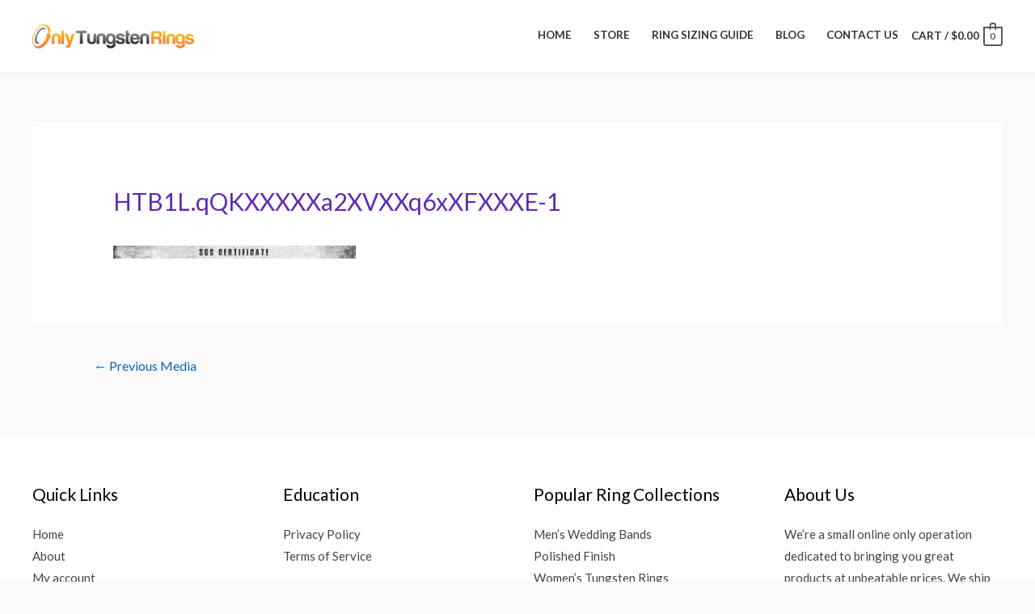

--- FILE ---
content_type: text/html; charset=UTF-8
request_url: https://onlytungstenrings.com/?attachment_id=8386
body_size: 41193
content:
<!DOCTYPE html>
<html lang="en-US">
<head>
<meta charset="UTF-8">
<meta name="viewport" content="width=device-width, initial-scale=1">
<link rel="profile" href="https://gmpg.org/xfn/11">

<meta name='robots' content='index, follow, max-image-preview:large, max-snippet:-1, max-video-preview:-1' />

<!-- Google Tag Manager for WordPress by gtm4wp.com -->
<script data-cfasync="false" type="text/javascript">//<![CDATA[
	var gtm4wp_datalayer_name = "dataLayer";
	var dataLayer = dataLayer || [];
	var gtm4wp_use_sku_instead        = 0;
	var gtm4wp_id_prefix              = '';
	var gtm4wp_remarketing            = 1;
	var gtm4wp_eec                    = 1;
	var gtm4wp_classicec              = false;
	var gtm4wp_currency               = 'USD';
	var gtm4wp_product_per_impression = 0;

	var gtm4wp_scrollerscript_debugmode         = true;
	var gtm4wp_scrollerscript_callbacktime      = 100;
	var gtm4wp_scrollerscript_readerlocation    = 150;
	var gtm4wp_scrollerscript_contentelementid  = "content";
	var gtm4wp_scrollerscript_scannertime       = 60;
//]]>
</script>
<!-- End Google Tag Manager for WordPress by gtm4wp.com -->
	<!-- This site is optimized with the Yoast SEO plugin v20.4 - https://yoast.com/wordpress/plugins/seo/ -->
	<title>HTB1L.qQKXXXXXa2XVXXq6xXFXXXE-1</title>
	<link rel="canonical" href="https://onlytungstenrings.com/" />
	<meta property="og:locale" content="en_US" />
	<meta property="og:type" content="article" />
	<meta property="og:title" content="HTB1L.qQKXXXXXa2XVXXq6xXFXXXE-1" />
	<meta property="og:url" content="https://onlytungstenrings.com/" />
	<meta property="og:site_name" content="Affordable Tungsten Wedding Bands &amp; Rings" />
	<meta property="og:image" content="https://onlytungstenrings.com" />
	<meta property="og:image:width" content="950" />
	<meta property="og:image:height" content="50" />
	<meta property="og:image:type" content="image/jpeg" />
	<meta name="twitter:card" content="summary_large_image" />
	<script type="application/ld+json" class="yoast-schema-graph">{"@context":"https://schema.org","@graph":[{"@type":"WebPage","@id":"https://onlytungstenrings.com/","url":"https://onlytungstenrings.com/","name":"HTB1L.qQKXXXXXa2XVXXq6xXFXXXE-1","isPartOf":{"@id":"https://onlytungstenrings.com/#website"},"primaryImageOfPage":{"@id":"https://onlytungstenrings.com/#primaryimage"},"image":{"@id":"https://onlytungstenrings.com/#primaryimage"},"thumbnailUrl":"https://onlytungstenrings.com/wp-content/uploads/2018/12/HTB1L.qQKXXXXXa2XVXXq6xXFXXXE-1.jpg","datePublished":"2018-12-26T16:11:52+00:00","dateModified":"2018-12-26T16:11:52+00:00","breadcrumb":{"@id":"https://onlytungstenrings.com/#breadcrumb"},"inLanguage":"en-US","potentialAction":[{"@type":"ReadAction","target":["https://onlytungstenrings.com/"]}]},{"@type":"ImageObject","inLanguage":"en-US","@id":"https://onlytungstenrings.com/#primaryimage","url":"https://onlytungstenrings.com/wp-content/uploads/2018/12/HTB1L.qQKXXXXXa2XVXXq6xXFXXXE-1.jpg","contentUrl":"https://onlytungstenrings.com/wp-content/uploads/2018/12/HTB1L.qQKXXXXXa2XVXXq6xXFXXXE-1.jpg","width":950,"height":50},{"@type":"BreadcrumbList","@id":"https://onlytungstenrings.com/#breadcrumb","itemListElement":[{"@type":"ListItem","position":1,"name":"Home","item":"https://onlytungstenrings.com/"},{"@type":"ListItem","position":2,"name":"8mm Mahogany Wood &#038; CZ Stone Tungsten Ring","item":"https://onlytungstenrings.com/product/8mm-mahogany-wood-cz-stone-tungsten-ring/"},{"@type":"ListItem","position":3,"name":"HTB1L.qQKXXXXXa2XVXXq6xXFXXXE-1"}]},{"@type":"WebSite","@id":"https://onlytungstenrings.com/#website","url":"https://onlytungstenrings.com/","name":"Affordable Tungsten Wedding Bands &amp; Rings","description":"Huge range of affordable tungsten rings and wedding bands to suit everyone&#039;s tastes","publisher":{"@id":"https://onlytungstenrings.com/#organization"},"potentialAction":[{"@type":"SearchAction","target":{"@type":"EntryPoint","urlTemplate":"https://onlytungstenrings.com/?s={search_term_string}"},"query-input":"required name=search_term_string"}],"inLanguage":"en-US"},{"@type":"Organization","@id":"https://onlytungstenrings.com/#organization","name":"Only Tungsten Rings","url":"https://onlytungstenrings.com/","logo":{"@type":"ImageObject","inLanguage":"en-US","@id":"https://onlytungstenrings.com/#/schema/logo/image/","url":"https://onlytungstenrings.com/wp-content/uploads/2019/01/big-logo.png","contentUrl":"https://onlytungstenrings.com/wp-content/uploads/2019/01/big-logo.png","width":1000,"height":172,"caption":"Only Tungsten Rings"},"image":{"@id":"https://onlytungstenrings.com/#/schema/logo/image/"}}]}</script>
	<!-- / Yoast SEO plugin. -->


<link rel='dns-prefetch' href='//www.googletagmanager.com' />
<link rel='dns-prefetch' href='//fonts.googleapis.com' />
<link rel="alternate" type="application/rss+xml" title="Affordable Tungsten Wedding Bands &amp; Rings &raquo; Feed" href="https://onlytungstenrings.com/feed/" />
<link rel="alternate" type="application/rss+xml" title="Affordable Tungsten Wedding Bands &amp; Rings &raquo; Comments Feed" href="https://onlytungstenrings.com/comments/feed/" />
<script type="text/javascript">
window._wpemojiSettings = {"baseUrl":"https:\/\/s.w.org\/images\/core\/emoji\/14.0.0\/72x72\/","ext":".png","svgUrl":"https:\/\/s.w.org\/images\/core\/emoji\/14.0.0\/svg\/","svgExt":".svg","source":{"concatemoji":"https:\/\/onlytungstenrings.com\/wp-includes\/js\/wp-emoji-release.min.js?ver=6.1.8"}};
/*! This file is auto-generated */
!function(e,a,t){var n,r,o,i=a.createElement("canvas"),p=i.getContext&&i.getContext("2d");function s(e,t){var a=String.fromCharCode,e=(p.clearRect(0,0,i.width,i.height),p.fillText(a.apply(this,e),0,0),i.toDataURL());return p.clearRect(0,0,i.width,i.height),p.fillText(a.apply(this,t),0,0),e===i.toDataURL()}function c(e){var t=a.createElement("script");t.src=e,t.defer=t.type="text/javascript",a.getElementsByTagName("head")[0].appendChild(t)}for(o=Array("flag","emoji"),t.supports={everything:!0,everythingExceptFlag:!0},r=0;r<o.length;r++)t.supports[o[r]]=function(e){if(p&&p.fillText)switch(p.textBaseline="top",p.font="600 32px Arial",e){case"flag":return s([127987,65039,8205,9895,65039],[127987,65039,8203,9895,65039])?!1:!s([55356,56826,55356,56819],[55356,56826,8203,55356,56819])&&!s([55356,57332,56128,56423,56128,56418,56128,56421,56128,56430,56128,56423,56128,56447],[55356,57332,8203,56128,56423,8203,56128,56418,8203,56128,56421,8203,56128,56430,8203,56128,56423,8203,56128,56447]);case"emoji":return!s([129777,127995,8205,129778,127999],[129777,127995,8203,129778,127999])}return!1}(o[r]),t.supports.everything=t.supports.everything&&t.supports[o[r]],"flag"!==o[r]&&(t.supports.everythingExceptFlag=t.supports.everythingExceptFlag&&t.supports[o[r]]);t.supports.everythingExceptFlag=t.supports.everythingExceptFlag&&!t.supports.flag,t.DOMReady=!1,t.readyCallback=function(){t.DOMReady=!0},t.supports.everything||(n=function(){t.readyCallback()},a.addEventListener?(a.addEventListener("DOMContentLoaded",n,!1),e.addEventListener("load",n,!1)):(e.attachEvent("onload",n),a.attachEvent("onreadystatechange",function(){"complete"===a.readyState&&t.readyCallback()})),(e=t.source||{}).concatemoji?c(e.concatemoji):e.wpemoji&&e.twemoji&&(c(e.twemoji),c(e.wpemoji)))}(window,document,window._wpemojiSettings);
</script>
<style type="text/css">
img.wp-smiley,
img.emoji {
	display: inline !important;
	border: none !important;
	box-shadow: none !important;
	height: 1em !important;
	width: 1em !important;
	margin: 0 0.07em !important;
	vertical-align: -0.1em !important;
	background: none !important;
	padding: 0 !important;
}
</style>
	<link rel='stylesheet' id='formidable-css' href='https://onlytungstenrings.com/wp-content/plugins/formidable/css/formidableforms.css?ver=107831' type='text/css' media='all' />
<link rel='stylesheet' id='astra-theme-css-css' href='https://onlytungstenrings.com/wp-content/themes/astra/assets/css/minified/style.min.css?ver=1.6.2' type='text/css' media='all' />
<style id='astra-theme-css-inline-css' type='text/css'>
html{font-size:93.75%;}a,.page-title{color:#0066bf;}a:hover,a:focus{color:#73b0d6;}body,button,input,select,textarea{font-family:'Lato',sans-serif;font-weight:400;font-size:15px;font-size:1rem;}blockquote{border-color:rgba(0,102,191,0.05);}h1,.entry-content h1,.entry-content h1 a,h2,.entry-content h2,.entry-content h2 a,h3,.entry-content h3,.entry-content h3 a,h4,.entry-content h4,.entry-content h4 a,h5,.entry-content h5,.entry-content h5 a,h6,.entry-content h6,.entry-content h6 a,.site-title,.site-title a{font-family:'Lato',sans-serif;font-weight:700;}.site-title{font-size:35px;font-size:2.3333333333333rem;}header .site-logo-img .custom-logo-link img{max-width:200px;}.astra-logo-svg{width:200px;}.ast-archive-description .ast-archive-title{font-size:40px;font-size:2.6666666666667rem;}.site-header .site-description{font-size:15px;font-size:1rem;}.entry-title{font-size:30px;font-size:2rem;}.comment-reply-title{font-size:24px;font-size:1.6rem;}.ast-comment-list #cancel-comment-reply-link{font-size:15px;font-size:1rem;}h1,.entry-content h1,.entry-content h1 a{font-size:48px;font-size:3.2rem;}h2,.entry-content h2,.entry-content h2 a{font-size:42px;font-size:2.8rem;}h3,.entry-content h3,.entry-content h3 a{font-size:30px;font-size:2rem;}h4,.entry-content h4,.entry-content h4 a{font-size:20px;font-size:1.3333333333333rem;}h5,.entry-content h5,.entry-content h5 a{font-size:18px;font-size:1.2rem;}h6,.entry-content h6,.entry-content h6 a{font-size:15px;font-size:1rem;}.ast-single-post .entry-title,.page-title{font-size:30px;font-size:2rem;}#secondary,#secondary button,#secondary input,#secondary select,#secondary textarea{font-size:15px;font-size:1rem;}::selection{background-color:#54595f;color:#ffffff;}body,h1,.entry-title a,.entry-content h1,.entry-content h1 a,h2,.entry-content h2,.entry-content h2 a,h3,.entry-content h3,.entry-content h3 a,h4,.entry-content h4,.entry-content h4 a,h5,.entry-content h5,.entry-content h5 a,h6,.entry-content h6,.entry-content h6 a{color:#333333;}.tagcloud a:hover,.tagcloud a:focus,.tagcloud a.current-item{color:#ffffff;border-color:#0066bf;background-color:#0066bf;}.main-header-menu a,.ast-header-custom-item a{color:#333333;}.main-header-menu li:hover > a,.main-header-menu li:hover > .ast-menu-toggle,.main-header-menu .ast-masthead-custom-menu-items a:hover,.main-header-menu li.focus > a,.main-header-menu li.focus > .ast-menu-toggle,.main-header-menu .current-menu-item > a,.main-header-menu .current-menu-ancestor > a,.main-header-menu .current_page_item > a,.main-header-menu .current-menu-item > .ast-menu-toggle,.main-header-menu .current-menu-ancestor > .ast-menu-toggle,.main-header-menu .current_page_item > .ast-menu-toggle{color:#0066bf;}input:focus,input[type="text"]:focus,input[type="email"]:focus,input[type="url"]:focus,input[type="password"]:focus,input[type="reset"]:focus,input[type="search"]:focus,textarea:focus{border-color:#0066bf;}input[type="radio"]:checked,input[type=reset],input[type="checkbox"]:checked,input[type="checkbox"]:hover:checked,input[type="checkbox"]:focus:checked,input[type=range]::-webkit-slider-thumb{border-color:#0066bf;background-color:#0066bf;box-shadow:none;}.site-footer a:hover + .post-count,.site-footer a:focus + .post-count{background:#0066bf;border-color:#0066bf;}.ast-small-footer{color:#000000;}.ast-small-footer > .ast-footer-overlay{background-color:#ffffff;}.ast-small-footer a{color:#434343;}.ast-small-footer a:hover{color:#3197d6;}.footer-adv .footer-adv-overlay{border-top-style:solid;border-top-color:#7a7a7a;}.footer-adv .widget-title,.footer-adv .widget-title a{color:#000000;}.footer-adv{color:#434343;}.footer-adv a{color:#434343;}.footer-adv .tagcloud a:hover,.footer-adv .tagcloud a.current-item{border-color:#434343;background-color:#434343;}.footer-adv a:hover,.footer-adv .no-widget-text a:hover,.footer-adv a:focus,.footer-adv .no-widget-text a:focus{color:#3197d6;}.footer-adv .calendar_wrap #today,.footer-adv a:hover + .post-count{background-color:#434343;}.footer-adv-overlay{background-color:#ffffff;}.ast-comment-meta{line-height:1.666666667;font-size:12px;font-size:0.8rem;}.single .nav-links .nav-previous,.single .nav-links .nav-next,.single .ast-author-details .author-title,.ast-comment-meta{color:#0066bf;}.menu-toggle,button,.ast-button,.button,input#submit,input[type="button"],input[type="submit"],input[type="reset"]{border-radius:0;padding:10px 20px;color:#ffffff;border-color:#3197d6;background-color:#3197d6;}button:focus,.menu-toggle:hover,button:hover,.ast-button:hover,.button:hover,input[type=reset]:hover,input[type=reset]:focus,input#submit:hover,input#submit:focus,input[type="button"]:hover,input[type="button"]:focus,input[type="submit"]:hover,input[type="submit"]:focus{color:#ffffff;border-color:#0084d6;background-color:#0084d6;}.entry-meta,.entry-meta *{line-height:1.45;color:#0066bf;}.entry-meta a:hover,.entry-meta a:hover *,.entry-meta a:focus,.entry-meta a:focus *{color:#73b0d6;}blockquote,blockquote a{color:#000000;}.ast-404-layout-1 .ast-404-text{font-size:200px;font-size:13.333333333333rem;}.widget-title{font-size:21px;font-size:1.4rem;color:#333333;}#cat option,.secondary .calendar_wrap thead a,.secondary .calendar_wrap thead a:visited{color:#0066bf;}.secondary .calendar_wrap #today,.ast-progress-val span{background:#0066bf;}.secondary a:hover + .post-count,.secondary a:focus + .post-count{background:#0066bf;border-color:#0066bf;}.calendar_wrap #today > a{color:#ffffff;}.ast-pagination a,.page-links .page-link,.single .post-navigation a{color:#0066bf;}.ast-pagination a:hover,.ast-pagination a:focus,.ast-pagination > span:hover:not(.dots),.ast-pagination > span.current,.page-links > .page-link,.page-links .page-link:hover,.post-navigation a:hover{color:#73b0d6;}.ast-header-break-point .ast-mobile-menu-buttons-minimal.menu-toggle{background:transparent;color:#3197d6;}.ast-header-break-point .ast-mobile-menu-buttons-outline.menu-toggle{background:transparent;border:1px solid #3197d6;color:#3197d6;}.ast-header-break-point .ast-mobile-menu-buttons-fill.menu-toggle{background:#3197d6;color:#ffffff;}.footer-adv .tagcloud a:hover,.footer-adv .tagcloud a.current-item{color:#ffffff;}.footer-adv .calendar_wrap #today{color:#ffffff;}@media (min-width:545px){.ast-page-builder-template .comments-area,.single.ast-page-builder-template .entry-header,.single.ast-page-builder-template .post-navigation{max-width:1240px;margin-left:auto;margin-right:auto;}}body,.ast-separate-container{background-color:#f9f9f9;}@media (max-width:768px){.ast-archive-description .ast-archive-title{font-size:40px;}.entry-title{font-size:30px;}h1,.entry-content h1,.entry-content h1 a{font-size:30px;}h2,.entry-content h2,.entry-content h2 a{font-size:25px;}h3,.entry-content h3,.entry-content h3 a{font-size:20px;}.ast-single-post .entry-title,.page-title{font-size:30px;}#masthead .site-logo-img .custom-logo-link img{max-width:200px;}.astra-logo-svg{width:200px;}.ast-header-break-point .site-logo-img .custom-mobile-logo-link img{max-width:200px;}}@media (max-width:544px){.ast-archive-description .ast-archive-title{font-size:40px;}.entry-title{font-size:30px;}h1,.entry-content h1,.entry-content h1 a{font-size:30px;}h2,.entry-content h2,.entry-content h2 a{font-size:25px;}h3,.entry-content h3,.entry-content h3 a{font-size:20px;}.ast-single-post .entry-title,.page-title{font-size:30px;}.ast-header-break-point .site-branding img,.ast-header-break-point #masthead .site-logo-img .custom-logo-link img{max-width:200px;}.astra-logo-svg{width:200px;}.ast-header-break-point .site-logo-img .custom-mobile-logo-link img{max-width:200px;}}@media (max-width:768px){html{font-size:85.5%;}}@media (max-width:544px){html{font-size:85.5%;}}@media (min-width:769px){.ast-container{max-width:1240px;}}@font-face {font-family: "Astra";src: url( https://onlytungstenrings.com/wp-content/themes/astra/assets/fonts/astra.woff) format("woff"),url( https://onlytungstenrings.com/wp-content/themes/astra/assets/fonts/astra.ttf) format("truetype"),url( https://onlytungstenrings.com/wp-content/themes/astra/assets/fonts/astra.svg#astra) format("svg");font-weight: normal;font-style: normal;}@media (max-width:921px) {.main-header-bar .main-header-bar-navigation{display:none;}}.ast-desktop .main-header-menu.submenu-with-border .sub-menu,.ast-desktop .main-header-menu.submenu-with-border .children,.ast-desktop .main-header-menu.submenu-with-border .astra-full-megamenu-wrapper{border-color:#dddddd;}.ast-desktop .main-header-menu.submenu-with-border .sub-menu,.ast-desktop .main-header-menu.submenu-with-border .children{border-top-width:1px;border-right-width:1px;border-left-width:1px;border-bottom-width:1px;border-style:solid;}.ast-desktop .main-header-menu.submenu-with-border .sub-menu .sub-menu,.ast-desktop .main-header-menu.submenu-with-border .children .children{top:-1px;}.ast-desktop .main-header-menu.submenu-with-border .sub-menu a,.ast-desktop .main-header-menu.submenu-with-border .children a{border-bottom-width:1px;border-style:solid;border-color:#eaeaea;}@media (min-width:769px){.main-header-menu .sub-menu li.ast-left-align-sub-menu:hover > ul,.main-header-menu .sub-menu li.ast-left-align-sub-menu.focus > ul{margin-left:-2px;}}.ast-small-footer{border-top-style:solid;border-top-width:1px;border-top-color:rgba(122,122,122,0.13);}@media (max-width:920px){.ast-404-layout-1 .ast-404-text{font-size:100px;font-size:6.6666666666667rem;}}
.ast-header-break-point .site-header{border-bottom-width:1px;}@media (min-width:769px){.main-header-bar{border-bottom-width:1px;}}.ast-flex{-webkit-align-content:center;-ms-flex-line-pack:center;align-content:center;-webkit-box-align:center;-webkit-align-items:center;-moz-box-align:center;-ms-flex-align:center;align-items:center;}.main-header-bar{padding:1em 0;}.ast-site-identity{padding:0;}
</style>
<link rel='stylesheet' id='astra-google-fonts-css' href='//fonts.googleapis.com/css?family=Lato%3A400%2C700%2C600&#038;ver=1.6.2' type='text/css' media='all' />
<link rel='stylesheet' id='astra-menu-animation-css' href='https://onlytungstenrings.com/wp-content/themes/astra/assets/css/minified/menu-animation.min.css?ver=1.6.2' type='text/css' media='all' />
<link rel='stylesheet' id='wp-block-library-css' href='https://onlytungstenrings.com/wp-includes/css/dist/block-library/style.min.css?ver=6.1.8' type='text/css' media='all' />
<link rel='stylesheet' id='wc-block-style-css' href='https://onlytungstenrings.com/wp-content/plugins/woocommerce/packages/woocommerce-blocks/build/style.css?ver=2.3.0' type='text/css' media='all' />
<link rel='stylesheet' id='classic-theme-styles-css' href='https://onlytungstenrings.com/wp-includes/css/classic-themes.min.css?ver=1' type='text/css' media='all' />
<style id='global-styles-inline-css' type='text/css'>
body{--wp--preset--color--black: #000000;--wp--preset--color--cyan-bluish-gray: #abb8c3;--wp--preset--color--white: #ffffff;--wp--preset--color--pale-pink: #f78da7;--wp--preset--color--vivid-red: #cf2e2e;--wp--preset--color--luminous-vivid-orange: #ff6900;--wp--preset--color--luminous-vivid-amber: #fcb900;--wp--preset--color--light-green-cyan: #7bdcb5;--wp--preset--color--vivid-green-cyan: #00d084;--wp--preset--color--pale-cyan-blue: #8ed1fc;--wp--preset--color--vivid-cyan-blue: #0693e3;--wp--preset--color--vivid-purple: #9b51e0;--wp--preset--gradient--vivid-cyan-blue-to-vivid-purple: linear-gradient(135deg,rgba(6,147,227,1) 0%,rgb(155,81,224) 100%);--wp--preset--gradient--light-green-cyan-to-vivid-green-cyan: linear-gradient(135deg,rgb(122,220,180) 0%,rgb(0,208,130) 100%);--wp--preset--gradient--luminous-vivid-amber-to-luminous-vivid-orange: linear-gradient(135deg,rgba(252,185,0,1) 0%,rgba(255,105,0,1) 100%);--wp--preset--gradient--luminous-vivid-orange-to-vivid-red: linear-gradient(135deg,rgba(255,105,0,1) 0%,rgb(207,46,46) 100%);--wp--preset--gradient--very-light-gray-to-cyan-bluish-gray: linear-gradient(135deg,rgb(238,238,238) 0%,rgb(169,184,195) 100%);--wp--preset--gradient--cool-to-warm-spectrum: linear-gradient(135deg,rgb(74,234,220) 0%,rgb(151,120,209) 20%,rgb(207,42,186) 40%,rgb(238,44,130) 60%,rgb(251,105,98) 80%,rgb(254,248,76) 100%);--wp--preset--gradient--blush-light-purple: linear-gradient(135deg,rgb(255,206,236) 0%,rgb(152,150,240) 100%);--wp--preset--gradient--blush-bordeaux: linear-gradient(135deg,rgb(254,205,165) 0%,rgb(254,45,45) 50%,rgb(107,0,62) 100%);--wp--preset--gradient--luminous-dusk: linear-gradient(135deg,rgb(255,203,112) 0%,rgb(199,81,192) 50%,rgb(65,88,208) 100%);--wp--preset--gradient--pale-ocean: linear-gradient(135deg,rgb(255,245,203) 0%,rgb(182,227,212) 50%,rgb(51,167,181) 100%);--wp--preset--gradient--electric-grass: linear-gradient(135deg,rgb(202,248,128) 0%,rgb(113,206,126) 100%);--wp--preset--gradient--midnight: linear-gradient(135deg,rgb(2,3,129) 0%,rgb(40,116,252) 100%);--wp--preset--duotone--dark-grayscale: url('#wp-duotone-dark-grayscale');--wp--preset--duotone--grayscale: url('#wp-duotone-grayscale');--wp--preset--duotone--purple-yellow: url('#wp-duotone-purple-yellow');--wp--preset--duotone--blue-red: url('#wp-duotone-blue-red');--wp--preset--duotone--midnight: url('#wp-duotone-midnight');--wp--preset--duotone--magenta-yellow: url('#wp-duotone-magenta-yellow');--wp--preset--duotone--purple-green: url('#wp-duotone-purple-green');--wp--preset--duotone--blue-orange: url('#wp-duotone-blue-orange');--wp--preset--font-size--small: 13px;--wp--preset--font-size--medium: 20px;--wp--preset--font-size--large: 36px;--wp--preset--font-size--x-large: 42px;--wp--preset--spacing--20: 0.44rem;--wp--preset--spacing--30: 0.67rem;--wp--preset--spacing--40: 1rem;--wp--preset--spacing--50: 1.5rem;--wp--preset--spacing--60: 2.25rem;--wp--preset--spacing--70: 3.38rem;--wp--preset--spacing--80: 5.06rem;}:where(.is-layout-flex){gap: 0.5em;}body .is-layout-flow > .alignleft{float: left;margin-inline-start: 0;margin-inline-end: 2em;}body .is-layout-flow > .alignright{float: right;margin-inline-start: 2em;margin-inline-end: 0;}body .is-layout-flow > .aligncenter{margin-left: auto !important;margin-right: auto !important;}body .is-layout-constrained > .alignleft{float: left;margin-inline-start: 0;margin-inline-end: 2em;}body .is-layout-constrained > .alignright{float: right;margin-inline-start: 2em;margin-inline-end: 0;}body .is-layout-constrained > .aligncenter{margin-left: auto !important;margin-right: auto !important;}body .is-layout-constrained > :where(:not(.alignleft):not(.alignright):not(.alignfull)){max-width: var(--wp--style--global--content-size);margin-left: auto !important;margin-right: auto !important;}body .is-layout-constrained > .alignwide{max-width: var(--wp--style--global--wide-size);}body .is-layout-flex{display: flex;}body .is-layout-flex{flex-wrap: wrap;align-items: center;}body .is-layout-flex > *{margin: 0;}:where(.wp-block-columns.is-layout-flex){gap: 2em;}.has-black-color{color: var(--wp--preset--color--black) !important;}.has-cyan-bluish-gray-color{color: var(--wp--preset--color--cyan-bluish-gray) !important;}.has-white-color{color: var(--wp--preset--color--white) !important;}.has-pale-pink-color{color: var(--wp--preset--color--pale-pink) !important;}.has-vivid-red-color{color: var(--wp--preset--color--vivid-red) !important;}.has-luminous-vivid-orange-color{color: var(--wp--preset--color--luminous-vivid-orange) !important;}.has-luminous-vivid-amber-color{color: var(--wp--preset--color--luminous-vivid-amber) !important;}.has-light-green-cyan-color{color: var(--wp--preset--color--light-green-cyan) !important;}.has-vivid-green-cyan-color{color: var(--wp--preset--color--vivid-green-cyan) !important;}.has-pale-cyan-blue-color{color: var(--wp--preset--color--pale-cyan-blue) !important;}.has-vivid-cyan-blue-color{color: var(--wp--preset--color--vivid-cyan-blue) !important;}.has-vivid-purple-color{color: var(--wp--preset--color--vivid-purple) !important;}.has-black-background-color{background-color: var(--wp--preset--color--black) !important;}.has-cyan-bluish-gray-background-color{background-color: var(--wp--preset--color--cyan-bluish-gray) !important;}.has-white-background-color{background-color: var(--wp--preset--color--white) !important;}.has-pale-pink-background-color{background-color: var(--wp--preset--color--pale-pink) !important;}.has-vivid-red-background-color{background-color: var(--wp--preset--color--vivid-red) !important;}.has-luminous-vivid-orange-background-color{background-color: var(--wp--preset--color--luminous-vivid-orange) !important;}.has-luminous-vivid-amber-background-color{background-color: var(--wp--preset--color--luminous-vivid-amber) !important;}.has-light-green-cyan-background-color{background-color: var(--wp--preset--color--light-green-cyan) !important;}.has-vivid-green-cyan-background-color{background-color: var(--wp--preset--color--vivid-green-cyan) !important;}.has-pale-cyan-blue-background-color{background-color: var(--wp--preset--color--pale-cyan-blue) !important;}.has-vivid-cyan-blue-background-color{background-color: var(--wp--preset--color--vivid-cyan-blue) !important;}.has-vivid-purple-background-color{background-color: var(--wp--preset--color--vivid-purple) !important;}.has-black-border-color{border-color: var(--wp--preset--color--black) !important;}.has-cyan-bluish-gray-border-color{border-color: var(--wp--preset--color--cyan-bluish-gray) !important;}.has-white-border-color{border-color: var(--wp--preset--color--white) !important;}.has-pale-pink-border-color{border-color: var(--wp--preset--color--pale-pink) !important;}.has-vivid-red-border-color{border-color: var(--wp--preset--color--vivid-red) !important;}.has-luminous-vivid-orange-border-color{border-color: var(--wp--preset--color--luminous-vivid-orange) !important;}.has-luminous-vivid-amber-border-color{border-color: var(--wp--preset--color--luminous-vivid-amber) !important;}.has-light-green-cyan-border-color{border-color: var(--wp--preset--color--light-green-cyan) !important;}.has-vivid-green-cyan-border-color{border-color: var(--wp--preset--color--vivid-green-cyan) !important;}.has-pale-cyan-blue-border-color{border-color: var(--wp--preset--color--pale-cyan-blue) !important;}.has-vivid-cyan-blue-border-color{border-color: var(--wp--preset--color--vivid-cyan-blue) !important;}.has-vivid-purple-border-color{border-color: var(--wp--preset--color--vivid-purple) !important;}.has-vivid-cyan-blue-to-vivid-purple-gradient-background{background: var(--wp--preset--gradient--vivid-cyan-blue-to-vivid-purple) !important;}.has-light-green-cyan-to-vivid-green-cyan-gradient-background{background: var(--wp--preset--gradient--light-green-cyan-to-vivid-green-cyan) !important;}.has-luminous-vivid-amber-to-luminous-vivid-orange-gradient-background{background: var(--wp--preset--gradient--luminous-vivid-amber-to-luminous-vivid-orange) !important;}.has-luminous-vivid-orange-to-vivid-red-gradient-background{background: var(--wp--preset--gradient--luminous-vivid-orange-to-vivid-red) !important;}.has-very-light-gray-to-cyan-bluish-gray-gradient-background{background: var(--wp--preset--gradient--very-light-gray-to-cyan-bluish-gray) !important;}.has-cool-to-warm-spectrum-gradient-background{background: var(--wp--preset--gradient--cool-to-warm-spectrum) !important;}.has-blush-light-purple-gradient-background{background: var(--wp--preset--gradient--blush-light-purple) !important;}.has-blush-bordeaux-gradient-background{background: var(--wp--preset--gradient--blush-bordeaux) !important;}.has-luminous-dusk-gradient-background{background: var(--wp--preset--gradient--luminous-dusk) !important;}.has-pale-ocean-gradient-background{background: var(--wp--preset--gradient--pale-ocean) !important;}.has-electric-grass-gradient-background{background: var(--wp--preset--gradient--electric-grass) !important;}.has-midnight-gradient-background{background: var(--wp--preset--gradient--midnight) !important;}.has-small-font-size{font-size: var(--wp--preset--font-size--small) !important;}.has-medium-font-size{font-size: var(--wp--preset--font-size--medium) !important;}.has-large-font-size{font-size: var(--wp--preset--font-size--large) !important;}.has-x-large-font-size{font-size: var(--wp--preset--font-size--x-large) !important;}
.wp-block-navigation a:where(:not(.wp-element-button)){color: inherit;}
:where(.wp-block-columns.is-layout-flex){gap: 2em;}
.wp-block-pullquote{font-size: 1.5em;line-height: 1.6;}
</style>
<link rel='stylesheet' id='contact-form-7-css' href='https://onlytungstenrings.com/wp-content/plugins/contact-form-7/includes/css/styles.css?ver=5.7.5.1' type='text/css' media='all' />
<link rel='stylesheet' id='astra-contact-form-7-css' href='https://onlytungstenrings.com/wp-content/themes/astra/assets/css/minified/compatibility/contact-form-7.min.css?ver=1.6.2' type='text/css' media='all' />
<link rel='stylesheet' id='woocommerce-layout-css' href='https://onlytungstenrings.com/wp-content/themes/astra/assets/css/minified/compatibility/woocommerce/woocommerce-layout.min.css?ver=1.6.2' type='text/css' media='all' />
<link rel='stylesheet' id='woocommerce-smallscreen-css' href='https://onlytungstenrings.com/wp-content/themes/astra/assets/css/minified/compatibility/woocommerce/woocommerce-smallscreen.min.css?ver=1.6.2' type='text/css' media='only screen and (max-width: 768px)' />
<link rel='stylesheet' id='woocommerce-general-css' href='https://onlytungstenrings.com/wp-content/themes/astra/assets/css/minified/compatibility/woocommerce/woocommerce.min.css?ver=1.6.2' type='text/css' media='all' />
<style id='woocommerce-general-inline-css' type='text/css'>
.woocommerce span.onsale{background-color:#54595f;color:#ffffff;}.woocommerce a.button, .woocommerce button.button, .woocommerce .woocommerce-message a.button, .woocommerce #respond input#submit.alt, .woocommerce a.button.alt, .woocommerce button.button.alt, .woocommerce input.button.alt, .woocommerce input.button,.woocommerce input.button:disabled, .woocommerce input.button:disabled[disabled], .woocommerce input.button:disabled:hover, .woocommerce input.button:disabled[disabled]:hover, .woocommerce #respond input#submit, .woocommerce button.button.alt.disabled{color:#ffffff;border-color:#3197d6;background-color:#3197d6;}.woocommerce a.button:hover, .woocommerce button.button:hover, .woocommerce .woocommerce-message a.button:hover,.woocommerce #respond input#submit:hover,.woocommerce #respond input#submit.alt:hover, .woocommerce a.button.alt:hover, .woocommerce button.button.alt:hover, .woocommerce input.button.alt:hover, .woocommerce input.button:hover, .woocommerce button.button.alt.disabled:hover{color:#ffffff;border-color:#0084d6;background-color:#0084d6;}.woocommerce-message, .woocommerce-info{border-top-color:#0066bf;}.woocommerce-message::before,.woocommerce-info::before{color:#0066bf;}.woocommerce ul.products li.product .price, .woocommerce div.product p.price, .woocommerce div.product span.price, .widget_layered_nav_filters ul li.chosen a, .woocommerce-page ul.products li.product .ast-woo-product-category, .wc-layered-nav-rating a{color:#333333;}.woocommerce nav.woocommerce-pagination ul,.woocommerce nav.woocommerce-pagination ul li{border-color:#0066bf;}.woocommerce nav.woocommerce-pagination ul li a:focus, .woocommerce nav.woocommerce-pagination ul li a:hover, .woocommerce nav.woocommerce-pagination ul li span.current{background:#0066bf;color:#ffffff;}.woocommerce-MyAccount-navigation-link.is-active a{color:#73b0d6;}.woocommerce .widget_price_filter .ui-slider .ui-slider-range, .woocommerce .widget_price_filter .ui-slider .ui-slider-handle{background-color:#0066bf;}.woocommerce a.button, .woocommerce button.button, .woocommerce .woocommerce-message a.button, .woocommerce #respond input#submit.alt, .woocommerce a.button.alt, .woocommerce button.button.alt, .woocommerce input.button.alt, .woocommerce input.button,.woocommerce-cart table.cart td.actions .button, .woocommerce form.checkout_coupon .button, .woocommerce #respond input#submit{border-radius:0;padding:10px 20px;}.woocommerce .star-rating, .woocommerce .comment-form-rating .stars a, .woocommerce .star-rating::before{color:#0066bf;}.woocommerce div.product .woocommerce-tabs ul.tabs li.active:before{background:#0066bf;}.ast-site-header-cart a{color:#333333;}.ast-site-header-cart a:focus, .ast-site-header-cart a:hover, .ast-site-header-cart .current-menu-item a{color:#0066bf;}.ast-cart-menu-wrap .count, .ast-cart-menu-wrap .count:after{border-color:#0066bf;color:#0066bf;}.ast-cart-menu-wrap:hover .count{color:#000000;background-color:#0066bf;}.ast-site-header-cart .widget_shopping_cart .total .woocommerce-Price-amount{color:#0066bf;}.woocommerce a.remove:hover, .ast-woocommerce-cart-menu .main-header-menu .woocommerce-custom-menu-item li:hover > a.remove:hover{color:#0066bf;border-color:#0066bf;background-color:#ffffff;}.ast-site-header-cart .widget_shopping_cart .buttons .button.checkout, .woocommerce .widget_shopping_cart .woocommerce-mini-cart__buttons .checkout.wc-forward{color:#ffffff;border-color:#0084d6;background-color:#0084d6;}.site-header .ast-site-header-cart-data .button.wc-forward, .site-header .ast-site-header-cart-data .button.wc-forward:hover{color:#ffffff;}.below-header-user-select .ast-site-header-cart .widget, .ast-above-header-section .ast-site-header-cart .widget a, .below-header-user-select .ast-site-header-cart .widget_shopping_cart a{color:#333333;}.below-header-user-select .ast-site-header-cart .widget_shopping_cart a:hover, .ast-above-header-section .ast-site-header-cart .widget_shopping_cart a:hover, .below-header-user-select .ast-site-header-cart .widget_shopping_cart a.remove:hover, .ast-above-header-section .ast-site-header-cart .widget_shopping_cart a.remove:hover{color:#0066bf;}@media (min-width:769px){.ast-woo-shop-archive .site-content > .ast-container{max-width:1240px;}}
</style>
<style id='woocommerce-inline-inline-css' type='text/css'>
.woocommerce form .form-row .required { visibility: visible; }
</style>
<link rel='stylesheet' id='astra-addon-css-0-css' href='https://onlytungstenrings.com/wp-content/plugins/astra-addon/addons/blog-pro/assets/css/minified/style.min.css?ver=1.6.13' type='text/css' media='all' />
<link rel='stylesheet' id='astra-addon-css-1-css' href='https://onlytungstenrings.com/wp-content/plugins/astra-addon/addons/blog-pro/assets/css/minified/blog-layout-1.min.css?ver=1.6.13' type='text/css' media='all' />
<link rel='stylesheet' id='astra-addon-css-2-css' href='https://onlytungstenrings.com/wp-content/plugins/astra-addon/addons/advanced-hooks/assets/css/minified/astra-hooks-sticky-header-footer.min.css?ver=1.6.13' type='text/css' media='all' />
<link rel='stylesheet' id='astra-addon-css-3-css' href='https://onlytungstenrings.com/wp-content/plugins/astra-addon/addons/advanced-hooks/assets/css/minified/style.min.css?ver=1.6.13' type='text/css' media='all' />
<link rel='stylesheet' id='astra-addon-css-4-css' href='https://onlytungstenrings.com/wp-content/plugins/astra-addon/addons/advanced-footer/assets/css/minified/style.min.css?ver=1.6.13' type='text/css' media='all' />
<link rel='stylesheet' id='astra-addon-css-5-css' href='https://onlytungstenrings.com/wp-content/plugins/astra-addon/addons/advanced-footer/assets/css/minified/layout-4.min.css?ver=1.6.13' type='text/css' media='all' />
<link rel='stylesheet' id='astra-addon-css-6-css' href='https://onlytungstenrings.com/wp-content/plugins/astra-addon/addons/header-sections/assets/css/minified/style.min.css?ver=1.6.13' type='text/css' media='all' />
<link rel='stylesheet' id='astra-addon-css-7-css' href='https://onlytungstenrings.com/wp-content/plugins/astra-addon/addons/site-layouts/assets/css/minified/style.min.css?ver=1.6.13' type='text/css' media='all' />
<link rel='stylesheet' id='astra-addon-css-8-css' href='https://onlytungstenrings.com/wp-content/plugins/astra-addon/addons/sticky-header/assets/css/minified/style.min.css?ver=1.6.13' type='text/css' media='all' />
<link rel='stylesheet' id='astra-addon-css-9-css' href='https://onlytungstenrings.com/wp-content/plugins/astra-addon/addons/scroll-to-top/assets/css/minified/style.min.css?ver=1.6.13' type='text/css' media='all' />
<link rel='stylesheet' id='astra-addon-css-10-css' href='https://onlytungstenrings.com/wp-content/plugins/astra-addon/addons/woocommerce/assets/css/minified/style.min.css?ver=1.6.13' type='text/css' media='all' />
<link rel='stylesheet' id='astra-addon-css-11-css' href='https://onlytungstenrings.com/wp-content/plugins/astra-addon/addons/woocommerce/assets/css/minified/quick-view.min.css?ver=1.6.13' type='text/css' media='all' />
<link rel='stylesheet' id='astra-addon-css-12-css' href='https://onlytungstenrings.com/wp-content/plugins/astra-addon/addons/nav-menu/assets/css/minified/mega-menu.min.css?ver=1.6.13' type='text/css' media='all' />
<link rel='stylesheet' id='astra-addon-css-css' href='https://onlytungstenrings.com/wp-content/plugins/astra-addon/addons/advanced-search/assets/css/minified/style.min.css?ver=1.6.13' type='text/css' media='all' />
<style id='astra-addon-css-inline-css' type='text/css'>
.ast-article-post .ast-date-meta .posted-on, .ast-article-post .ast-date-meta .posted-on *{background:#0066bf;color:#ffffff;}.ast-article-post .ast-date-meta .posted-on .date-month, .ast-article-post .ast-date-meta .posted-on .date-year{color:#ffffff;}.ast-load-more:hover{color:#ffffff;border-color:#0066bf;background-color:#0066bf;}.ast-loader > div{background-color:#0066bf;}.ast-pagination .page-numbers{color:#333333;border-color:#0066bf;}.ast-pagination .page-numbers.current, .ast-pagination .page-numbers:focus, .ast-pagination .page-numbers:hover{color:#ffffff;background-color:#0066bf;border-color:#0066bf;}h1, .entry-content h1{color:#602bb7;}.ast-small-footer{color:#000000;}.ast-small-footer a{color:#434343;}.ast-small-footer a:hover{color:#3197d6;}.ast-separate-container .blog-layout-1, .ast-separate-container .blog-layout-2, .ast-separate-container .blog-layout-3{background-color:#ffffff;}.ast-separate-container .ast-article-single, .ast-separate-container .comment-respond,.ast-separate-container .ast-comment-list li, .ast-separate-container .ast-woocommerce-container, .ast-separate-container .error-404, .ast-separate-container .no-results, .single.ast-separate-container .ast-author-meta, .ast-separate-container .related-posts-title-wrapper, .ast-separate-container.ast-two-container #secondary .widget,.ast-separate-container .comments-count-wrapper, .ast-box-layout.ast-plain-container .site-content,.ast-padded-layout.ast-plain-container .site-content{background-color:#ffffff;}.main-header-bar{background-color:#ffffff;}.main-header-menu .current-menu-item > a, .main-header-menu .current-menu-ancestor > a, .main-header-menu .current_page_item > a{color:#602bb7;}.main-header-menu a:hover, .ast-header-custom-item a:hover, .main-header-menu li:hover > a, .main-header-menu li.focus > a{color:#602bb7;}.main-header-menu .ast-masthead-custom-menu-items a:hover, .main-header-menu li:hover > .ast-menu-toggle, .main-header-menu li.focus > .ast-menu-toggle{color:#602bb7;}.ast-header-break-point .main-header-menu{background-color:#ffffff;}.footer-adv .widget-title,.footer-adv .widget-title a{color:#000000;}.footer-adv{color:#434343;}.footer-adv a{color:#434343;}.footer-adv .tagcloud a:hover, .footer-adv .tagcloud a.current-item{border-color:#434343;background-color:#434343;}.footer-adv a:hover, .footer-adv .no-widget-text a:hover, .footer-adv a:focus, .footer-adv .no-widget-text a:focus{color:#3197d6;}.footer-adv .calendar_wrap #today, .footer-adv a:hover + .post-count{background-color:#434343;}.footer-adv .widget-title, .footer-adv .widget-title a.rsswidget, .ast-no-widget-row .widget-title{font-family:'Lato', sans-serif;text-transform:inherit;}.footer-adv .widget > *:not(.widget-title){font-family:'Lato', sans-serif;}.footer-adv-overlay{padding-top:60px;padding-bottom:60px;}.footer-adv .tagcloud a:hover, .footer-adv .tagcloud a.current-item{color:#ffffff;}.footer-adv .calendar_wrap #today{color:#ffffff;}.ast-header-break-point .main-header-bar{background-color:#ffffff;}.ast-header-break-point .main-header-menu .ast-masthead-custom-menu-items a:hover, .ast-header-break-point .main-header-menu li:hover > .ast-menu-toggle, .ast-header-break-point .main-header-menu li.focus > .ast-menu-toggle{color:#602bb7;}.ast-header-break-point .main-header-menu li.current-menu-item > .ast-menu-toggle, .ast-header-break-point .main-header-menu li.current-menu-ancestor > .ast-menu-toggle, .ast-header-break-point .main-header-menu li.current_page_item > .ast-menu-toggle, .ast-header-break-point .main-header-menu li.current-menu-item > a, .ast-header-break-point .main-header-menu li.current-menu-ancestor > a, .ast-header-break-point .main-header-menu li.current_page_item > a{color:#602bb7;}@media (max-width:768px){.ast-flyout-menu-enable.ast-main-header-nav-open .main-header-bar,.ast-fullscreen-menu-enable.ast-main-header-nav-open .main-header-bar{padding-bottom:1.5em;}}@media (max-width:544px){.ast-flyout-menu-enable.ast-main-header-nav-open .main-header-bar,.ast-fullscreen-menu-enable.ast-main-header-nav-open .main-header-bar{padding-bottom:1em;}}@media (min-width:769px){.ast-container{max-width:1240px;}}@media (min-width:993px){.ast-container{max-width:1240px;}}@media (min-width:1201px){.ast-container{max-width:1240px;}}@media (min-width:769px){.ast-woo-shop-archive .site-content > .ast-container{max-width:1240px;}}@media (min-width:993px){.ast-woo-shop-archive .site-content > .ast-container{max-width:1240px;}}@media (min-width:1201px){.ast-woo-shop-archive .site-content > .ast-container{max-width:1240px;}}.site-header .ast-site-identity{padding-top:0px;}.ast-default-menu-enable.ast-main-header-nav-open.ast-header-break-point .main-header-bar, .ast-main-header-nav-open .main-header-bar{padding-bottom:0;}.ast-fullscreen-menu-enable.ast-header-break-point .main-header-bar .main-header-bar-navigation .main-header-menu > .page_item_has_children > .ast-menu-toggle, .ast-fullscreen-menu-enable.ast-header-break-point .main-header-bar .main-header-bar-navigation .main-header-menu > .menu-item-has-children > .ast-menu-toggle{right:0;}.ast-fullscreen-menu-enable.ast-header-break-point .main-header-bar .main-header-bar-navigation ul.sub-menu .menu-item-has-children > .ast-menu-toggle, .ast-fullscreen-menu-enable.ast-header-break-point .main-header-bar .main-header-bar-navigation ul.children .page_item_has_children > .ast-menu-toggle{right:0;}.ast-fullscreen-menu-enable.ast-header-break-point .ast-above-header-menu ul.sub-menu li.menu-item-has-children > a, .ast-default-menu-enable.ast-header-break-point .ast-above-header-menu ul.sub-menu li.menu-item-has-children > a, .ast-flyout-menu-enable.ast-header-break-point .ast-above-header-menu ul.sub-menu li.menu-item-has-children > a{padding-right:0;}.ast-fullscreen-menu-enable.ast-header-break-point .ast-below-header-menu ul.sub-menu li.menu-item-has-children > a, .ast-default-menu-enable.ast-header-break-point .ast-below-header-menu ul.sub-menu li.menu-item-has-children > a, .ast-flyout-menu-enable.ast-header-break-point .ast-below-header-menu ul.sub-menu li.menu-item-has-children > a{padding-right:0;}.ast-fullscreen-below-menu-enable.ast-header-break-point .ast-below-header-enabled .ast-below-header-navigation ul.ast-below-header-menu li.menu-item-has-children > a, .ast-default-below-menu-enable.ast-header-break-point .ast-below-header-enabled .ast-below-header-navigation ul.ast-below-header-menu li.menu-item-has-children > a, .ast-flyout-below-menu-enable.ast-header-break-point .ast-below-header-enabled .ast-below-header-navigation ul.ast-below-header-menu li.menu-item-has-children > a{padding-right:0;}.ast-fullscreen-below-menu-enable.ast-header-break-point .ast-below-header-navigation .menu-item-has-children > .ast-menu-toggle, .ast-fullscreen-below-menu-enable.ast-header-break-point .ast-below-header-menu-items .menu-item-has-children > .ast-menu-toggle{right:0;}.ast-fullscreen-below-menu-enable .ast-below-header-enabled .ast-below-header-navigation ul.ast-below-header-menu li.menu-item-has-children ul.sub-menu .ast-menu-toggle{right:0;}.ast-fullscreen-above-menu-enable.ast-header-break-point .ast-above-header-enabled .ast-above-header-navigation ul.ast-above-header-menu li.menu-item-has-children > a, .ast-default-above-menu-enable.ast-header-break-point .ast-above-header-enabled .ast-above-header-navigation ul.ast-above-header-menu li.menu-item-has-children > a, .ast-flyout-above-menu-enable.ast-header-break-point .ast-above-header-enabled .ast-above-header-navigation ul.ast-above-header-menu li.menu-item-has-children > a{padding-right:0;}.ast-fullscreen-above-menu-enable.ast-header-break-point .ast-above-header-navigation .menu-item-has-children > .ast-menu-toggle, .ast-fullscreen-above-menu-enable.ast-header-break-point .ast-above-header-menu-items .menu-item-has-children > .ast-menu-toggle{right:0;}.ast-fullscreen-above-menu-enable .ast-above-header-enabled .ast-above-header-navigation ul.ast-above-header-menu li.menu-item-has-children ul.sub-menu .ast-menu-toggle{right:0;}.ast-no-sidebar.ast-separate-container .entry-content .alignfull{margin-right:-;margin-left:-;}@media (max-width:768px){.main-header-bar, .ast-header-break-point .main-header-bar, .ast-header-break-point .header-main-layout-2 .main-header-bar{padding-top:1.5em;padding-bottom:1.5em;}.ast-default-menu-enable.ast-main-header-nav-open.ast-header-break-point .main-header-bar, .ast-main-header-nav-open .main-header-bar{padding-bottom:0;}.main-navigation ul li a, .ast-header-break-point .main-navigation ul li a, .ast-header-break-point li.ast-masthead-custom-menu-items, li.ast-masthead-custom-menu-items{padding-top:0px;padding-right:20px;padding-bottom:0px;padding-left:20px;}.ast-header-break-point .main-header-bar .main-header-bar-navigation .page_item_has_children > .ast-menu-toggle, .ast-header-break-point .main-header-bar .main-header-bar-navigation .menu-item-has-children > .ast-menu-toggle{top:0px;right:calc( 20px - 0.907em );}.ast-fullscreen-menu-enable.ast-header-break-point .main-header-bar .main-header-bar-navigation .main-header-menu > .page_item_has_children > .ast-menu-toggle, .ast-fullscreen-menu-enable.ast-header-break-point .main-header-bar .main-header-bar-navigation .main-header-menu > .menu-item-has-children > .ast-menu-toggle{right:0;}.ast-flyout-menu-enable.ast-header-break-point .main-header-bar .main-header-bar-navigation .main-header-menu > .page_item_has_children > .ast-menu-toggle, .ast-flyout-menu-enable.ast-header-break-point .main-header-bar .main-header-bar-navigation .main-header-menu > .menu-item-has-children > .ast-menu-toggle{right:calc( 20px - 0.907em );}.ast-flyout-menu-enable.ast-header-break-point .main-header-bar .main-header-bar-navigation .page_item_has_children > .ast-menu-toggle, .ast-flyout-menu-enable.ast-header-break-point .main-header-bar .main-header-bar-navigation .menu-item-has-children > .ast-menu-toggle{top:0px;}.ast-desktop .main-navigation .ast-mm-template-content, .ast-desktop .main-navigation .ast-mm-custom-text-content,.main-navigation ul.sub-menu li a, .main-navigation ul.children li a, .ast-header-break-point .main-navigation ul.sub-menu li a, .ast-header-break-point .main-navigation ul.children li a{padding-top:0px;padding-right:0;padding-bottom:0px;padding-left:30px;}.ast-header-break-point .main-navigation ul.children li li a, .ast-header-break-point .main-navigation ul.sub-menu li li a{padding-left:calc( 30px + 10px );}.ast-header-break-point .main-navigation ul.children li li li a, .ast-header-break-point .main-navigation ul.sub-menu li li li a{padding-left:calc( 30px + 20px );}.ast-header-break-point .main-navigation ul.children li li li li a, .ast-header-break-point .main-navigation ul.sub-menu li li li li a{padding-left:calc( 30px + 30px );}.ast-header-break-point .main-navigation ul.children li li li li li a, .ast-header-break-point .main-navigation ul.sub-menu li li li li li a{padding-left:calc( 30px + 40px );}.ast-header-break-point .main-header-bar .main-header-bar-navigation ul.sub-menu .menu-item-has-children > .ast-menu-toggle, .ast-header-break-point .main-header-bar .main-header-bar-navigation ul.children .page_item_has_children > .ast-menu-toggle{top:0px;right:calc( 20px - 0.907em );}.ast-fullscreen-menu-enable.ast-header-break-point .main-header-bar .main-header-bar-navigation ul.sub-menu .menu-item-has-children > .ast-menu-toggle{margin-right:20px;right:0;}.ast-flyout-menu-enable.ast-header-break-point .main-header-bar .main-header-bar-navigation ul.sub-menu .menu-item-has-children > .ast-menu-toggle, .ast-flyout-menu-enable.ast-header-break-point .main-header-bar .main-header-bar-navigation ul.children .page_item_has_children > .ast-menu-toggle{right:calc( 20px - 0.907em );}.ast-flyout-menu-enable.ast-header-break-point .main-header-bar .main-header-bar-navigation .page_item_has_children .children .ast-menu-toggle, .ast-flyout-menu-enable.ast-header-break-point .main-header-bar .main-header-bar-navigation .menu-item-has-children .sub-menu .ast-menu-toggle{top:0px;}.ast-fullscreen-menu-enable.ast-header-break-point .main-navigation ul.sub-menu li.menu-item-has-children > a, .ast-fullscreen-menu-enable.ast-header-break-point .main-navigation ul.sub-menu li.page_item_has_children > a, .ast-default-menu-enable.ast-header-break-point .main-navigation ul.sub-menu li.menu-item-has-children > a, .ast-default-menu-enable.ast-header-break-point .main-navigation ul.sub-menu li.page_item_has_children > a, .ast-flyout-menu-enable.ast-header-break-point .main-navigation ul.sub-menu li.menu-item-has-children > a, .ast-flyout-menu-enable.ast-header-break-point .main-navigation ul.sub-menu li.page_item_has_children > a{padding-top:0px;padding-bottom:0px;padding-left:30px;}.ast-fullscreen-menu-enable.ast-header-break-point .ast-above-header-menu ul.sub-menu li.menu-item-has-children > a, .ast-default-menu-enable.ast-header-break-point .ast-above-header-menu ul.sub-menu li.menu-item-has-children > a, .ast-flyout-menu-enable.ast-header-break-point .ast-above-header-menu ul.sub-menu li.menu-item-has-children > a{padding-right:0;padding-top:0px;padding-bottom:0px;padding-left:30px;}.ast-fullscreen-menu-enable.ast-header-break-point .ast-below-header-menu ul.sub-menu li.menu-item-has-children > a, .ast-default-menu-enable.ast-header-break-point .ast-below-header-menu ul.sub-menu li.menu-item-has-children > a, .ast-flyout-menu-enable.ast-header-break-point .ast-below-header-menu ul.sub-menu li.menu-item-has-children > a{padding-right:0;padding-top:0px;padding-bottom:0px;padding-left:30px;}.ast-fullscreen-menu-enable.ast-header-break-point .ast-below-header-menu ul a, .ast-fullscreen-menu-enable.ast-header-break-point .ast-header-break-point .ast-below-header-actual-nav ul.sub-menu li a, .ast-fullscreen-menu-enable.ast-header-break-point .ast-below-header-navigation ul.sub-menu li a, .ast-fullscreen-menu-enable.ast-header-break-point .ast-below-header-menu-items ul.sub-menu li a, .ast-fullscreen-menu-enable.ast-header-break-point .main-navigation ul.sub-menu li a{padding-top:0px;padding-bottom:0px;padding-left:30px;}.ast-below-header, .ast-header-break-point .ast-below-header{padding-top:1em;padding-bottom:1em;}.ast-below-header-menu a, .below-header-nav-padding-support .below-header-section-1 .below-header-menu > li > a, .below-header-nav-padding-support .below-header-section-2 .below-header-menu > li > a, .ast-header-break-point .ast-below-header-actual-nav > ul > li > a{padding-top:0px;padding-right:20px;padding-bottom:0px;padding-left:20px;}.ast-desktop .ast-below-header-menu .ast-mm-template-content, .ast-desktop .ast-below-header-menu .ast-mm-custom-text-content, .ast-below-header-menu ul a, .ast-header-break-point .ast-below-header-actual-nav ul.sub-menu li a{padding-top:0px;padding-right:20px;padding-bottom:0px;padding-left:20px;}.ast-header-break-point .ast-below-header-actual-nav ul.sub-menu li li a, .ast-header-break-point .ast-below-header-menu-items ul.sub-menu li li a{padding-left:calc( 20px + 10px );}.ast-header-break-point .ast-below-header-actual-nav ul.sub-menu li li li a, .ast-header-break-point .ast-below-header-menu-items ul.sub-menu li li li a{padding-left:calc( 20px + 20px );}.ast-header-break-point .ast-below-header-actual-nav ul.sub-menu li li li li a, .ast-header-break-point .ast-below-header-menu-items ul.sub-menu li li li li a{padding-left:calc( 20px + 30px );}.ast-header-break-point .ast-below-header-actual-nav ul.sub-menu li li li li li a, .ast-header-break-point .ast-below-header-menu-items ul.sub-menu li li li li li a{padding-left:calc( 20px + 40px );}.ast-default-below-menu-enable.ast-header-break-point .ast-below-header-navigation .menu-item-has-children > .ast-menu-toggle,  .ast-default-below-menu-enable.ast-header-break-point .ast-below-header-menu-items .menu-item-has-children > .ast-menu-toggle, .ast-flyout-below-menu-enable.ast-header-break-point .ast-below-header-navigation .menu-item-has-children > .ast-menu-toggle,  .ast-flyout-below-menu-enable.ast-header-break-point .ast-below-header-menu-items .menu-item-has-children > .ast-menu-toggle{top:0px;right:calc( 20px - 0.907em );}.ast-default-below-menu-enable .ast-below-header-enabled .ast-below-header-navigation ul.ast-below-header-menu li.menu-item-has-children ul.sub-menu .ast-menu-toggle, .ast-flyout-below-menu-enable .ast-below-header-enabled .ast-below-header-navigation ul.ast-below-header-menu li.menu-item-has-children ul.sub-menu .ast-menu-toggle{top:0px;right:calc( 20px - 0.907em );}.ast-fullscreen-below-menu-enable.ast-header-break-point .ast-below-header-navigation .menu-item-has-children > .ast-menu-toggle, .ast-fullscreen-below-menu-enable.ast-header-break-point .ast-below-header-menu-items .menu-item-has-children > .ast-menu-toggle{right:0;}.ast-fullscreen-below-menu-enable .ast-below-header-enabled .ast-below-header-navigation ul.ast-below-header-menu li.menu-item-has-children ul.sub-menu .ast-menu-toggle{right:0;}.ast-above-header{padding-top:0px;padding-bottom:0px;}.ast-above-header-enabled .ast-above-header-navigation .ast-above-header-menu > li > a, .ast-header-break-point .ast-above-header-enabled .ast-above-header-menu > li:first-child > a, .ast-header-break-point .ast-above-header-enabled .ast-above-header-menu > li:last-child > a{padding-top:0px;padding-right:20px;padding-bottom:0px;padding-left:20px;}.ast-header-break-point .ast-above-header-navigation > ul > .menu-item-has-children > .ast-menu-toggle{top:0px;}.ast-desktop .ast-above-header-navigation .ast-mm-custom-text-content, .ast-desktop .ast-above-header-navigation .ast-mm-template-content, .ast-above-header-enabled .ast-above-header-navigation .ast-above-header-menu li ul a, .ast-header-break-point .ast-above-header-enabled .ast-above-header-menu li ul.sub-menu a, .ast-above-header-enabled .ast-above-header-menu > li:first-child .sub-menu li a{padding-top:0px;padding-right:20px;padding-bottom:0px;padding-left:20px;}.ast-header-break-point .ast-above-header-enabled .ast-above-header-menu li ul.sub-menu li a{padding-left:calc( 20px + 10px );}.ast-header-break-point .ast-above-header-enabled .ast-above-header-menu li ul.sub-menu li li a{padding-left:calc( 20px + 20px );}.ast-header-break-point .ast-above-header-enabled .ast-above-header-menu li ul.sub-menu li li li a{padding-left:calc( 20px + 30px );}.ast-header-break-point .ast-above-header-enabled .ast-above-header-menu li ul.sub-menu li li li li a{padding-left:calc( 20px + 40px );}.ast-default-above-menu-enable.ast-header-break-point .ast-above-header-navigation .menu-item-has-children > .ast-menu-toggle,  .ast-default-above-menu-enable.ast-header-break-point .ast-above-header-menu-items .menu-item-has-children > .ast-menu-toggle, .ast-flyout-above-menu-enable.ast-header-break-point .ast-above-header-navigation .menu-item-has-children > .ast-menu-toggle,  .ast-flyout-above-menu-enable.ast-header-break-point .ast-above-header-menu-items .menu-item-has-children > .ast-menu-toggle{top:0px;right:calc( 20px - 0.907em );}.ast-default-above-menu-enable .ast-above-header-enabled .ast-above-header-navigation ul.ast-above-header-menu li.menu-item-has-children ul.sub-menu .ast-menu-toggle, .ast-flyout-above-menu-enable .ast-above-header-enabled .ast-above-header-navigation ul.ast-above-header-menu li.menu-item-has-children ul.sub-menu .ast-menu-toggle{top:0px;right:calc( 20px - 0.907em );}.ast-fullscreen-above-menu-enable.ast-header-break-point .ast-above-header-navigation .menu-item-has-children > .ast-menu-toggle, .ast-fullscreen-above-menu-enable.ast-header-break-point .ast-above-header-menu-items .menu-item-has-children > .ast-menu-toggle{right:0;}.ast-fullscreen-above-menu-enable .ast-above-header-enabled .ast-above-header-navigation ul.ast-above-header-menu li.menu-item-has-children ul.sub-menu .ast-menu-toggle{margin-right:20px;right:0;}.ast-separate-container .ast-article-post, .ast-separate-container .ast-article-single, .ast-separate-container .ast-comment-list li.depth-1, .ast-separate-container .comment-respond, .single.ast-separate-container .ast-author-details, .ast-separate-container .ast-related-posts-wrap, .ast-separate-container .ast-woocommerce-container{padding-top:1.5em;padding-bottom:1.5em;}.ast-separate-container .ast-article-post, .ast-separate-container .ast-article-single,.ast-separate-container .comments-count-wrapper, .ast-separate-container .ast-comment-list li.depth-1, .ast-separate-container .comment-respond,.ast-separate-container .related-posts-title-wrapper,.ast-separate-container .related-posts-title-wrapper, .single.ast-separate-container .ast-author-details, .single.ast-separate-container .about-author-title-wrapper, .ast-separate-container .ast-related-posts-wrap, .ast-separate-container .ast-woocommerce-container{padding-right:2.14em;padding-left:2.14em;}.ast-separate-container.ast-right-sidebar #primary, .ast-separate-container.ast-left-sidebar #primary, .ast-separate-container #primary, .ast-plain-container #primary{margin-top:1.5em;margin-bottom:1.5em;}.ast-left-sidebar #primary, .ast-right-sidebar #primary, .ast-separate-container.ast-right-sidebar #primary, .ast-separate-container.ast-left-sidebar #primary, .ast-separate-container #primary{padding-left:0em;padding-right:0em;}.ast-footer-overlay{padding-top:2em;padding-bottom:2em;}.ast-small-footer .nav-menu a, .footer-sml-layout-2 .ast-small-footer-section-1 .menu-item a, .footer-sml-layout-2 .ast-small-footer-section-2 .menu-item a{padding-top:0em;padding-right:.5em;padding-bottom:0em;padding-left:.5em;}}@media (max-width:544px){.main-header-bar, .ast-header-break-point .main-header-bar, .ast-header-break-point .header-main-layout-2 .main-header-bar, .ast-header-break-point .ast-mobile-header-stack .main-header-bar{padding-top:1em;padding-bottom:1em;}.ast-default-menu-enable.ast-main-header-nav-open.ast-header-break-point .main-header-bar, .ast-main-header-nav-open .main-header-bar{padding-bottom:0;}.ast-fullscreen-menu-enable.ast-header-break-point .main-header-bar .main-header-bar-navigation .main-header-menu > .page_item_has_children > .ast-menu-toggle, .ast-fullscreen-menu-enable.ast-header-break-point .main-header-bar .main-header-bar-navigation .main-header-menu > .menu-item-has-children > .ast-menu-toggle{right:0;}.ast-desktop .main-navigation .ast-mm-template-content, .ast-desktop .main-navigation .ast-mm-custom-text-content,.main-navigation ul.sub-menu li a, .main-navigation ul.children li a, .ast-header-break-point .main-navigation ul.sub-menu li a, .ast-header-break-point .main-navigation ul.children li a{padding-right:0;}.ast-fullscreen-menu-enable.ast-header-break-point .main-header-bar .main-header-bar-navigation ul.sub-menu .menu-item-has-children > .ast-menu-toggle{right:0;}.ast-fullscreen-menu-enable.ast-header-break-point .ast-above-header-menu ul.sub-menu li.menu-item-has-children > a, .ast-default-menu-enable.ast-header-break-point .ast-above-header-menu ul.sub-menu li.menu-item-has-children > a, .ast-flyout-menu-enable.ast-header-break-point .ast-above-header-menu ul.sub-menu li.menu-item-has-children > a{padding-right:0;}.ast-fullscreen-menu-enable.ast-header-break-point .ast-below-header-menu ul.sub-menu li.menu-item-has-children > a, .ast-default-menu-enable.ast-header-break-point .ast-below-header-menu ul.sub-menu li.menu-item-has-children > a, .ast-flyout-menu-enable.ast-header-break-point .ast-below-header-menu ul.sub-menu li.menu-item-has-children > a{padding-right:0;}.ast-fullscreen-below-menu-enable.ast-header-break-point .ast-below-header-navigation .menu-item-has-children > .ast-menu-toggle, .ast-fullscreen-below-menu-enable.ast-header-break-point .ast-below-header-menu-items .menu-item-has-children > .ast-menu-toggle{right:0;}.ast-fullscreen-below-menu-enable .ast-below-header-enabled .ast-below-header-navigation ul.ast-below-header-menu li.menu-item-has-children ul.sub-menu .ast-menu-toggle{right:0;}.ast-above-header{padding-top:0.5em;}.ast-fullscreen-above-menu-enable.ast-header-break-point .ast-above-header-enabled .ast-above-header-navigation ul.ast-above-header-menu li.menu-item-has-children > a, .ast-default-above-menu-enable.ast-header-break-point .ast-above-header-enabled .ast-above-header-navigation ul.ast-above-header-menu li.menu-item-has-children > a, .ast-flyout-above-menu-enable.ast-header-break-point .ast-above-header-enabled .ast-above-header-navigation ul.ast-above-header-menu li.menu-item-has-children > a{padding-right:0;}.ast-fullscreen-above-menu-enable.ast-header-break-point .ast-above-header-navigation .menu-item-has-children > .ast-menu-toggle, .ast-fullscreen-above-menu-enable.ast-header-break-point .ast-above-header-menu-items .menu-item-has-children > .ast-menu-toggle{right:0;}.ast-fullscreen-above-menu-enable .ast-above-header-enabled .ast-above-header-navigation ul.ast-above-header-menu li.menu-item-has-children ul.sub-menu .ast-menu-toggle{right:0;}.ast-separate-container .ast-article-post, .ast-separate-container .ast-article-single, .ast-separate-container .ast-comment-list li.depth-1, .ast-separate-container .comment-respond, .single.ast-separate-container .ast-author-details, .ast-separate-container .ast-related-posts-wrap, .ast-separate-container .ast-woocommerce-container{padding-top:1.5em;padding-bottom:1.5em;}.ast-separate-container .ast-article-post, .ast-separate-container .ast-article-single,.ast-separate-container .comments-count-wrapper, .ast-separate-container .ast-comment-list li.depth-1, .ast-separate-container .comment-respond,.ast-separate-container .related-posts-title-wrapper,.ast-separate-container .related-posts-title-wrapper, .single.ast-separate-container .ast-author-details, .single.ast-separate-container .about-author-title-wrapper, .ast-separate-container .ast-related-posts-wrap, .ast-separate-container .ast-woocommerce-container{padding-right:1em;padding-left:1em;}}@media (max-width:544px){.ast-header-break-point .header-main-layout-2 .site-branding, .ast-header-break-point .ast-mobile-header-stack .ast-mobile-menu-buttons{padding-bottom:0;}}@media (max-width:768px){.ast-separate-container.ast-two-container #secondary .widget, .ast-separate-container #secondary .widget{margin-bottom:1.5em;}}@media (max-width:768px){.ast-separate-container #primary{padding-top:0;}}@media (max-width:768px){.ast-separate-container #primary{padding-bottom:0;}}.site-header .ast-sticky-shrunk .ast-site-identity, .ast-sticky-shrunk .main-header-menu > li > a, .ast-sticky-shrunk li.ast-masthead-custom-menu-items{padding-top:0;padding-bottom:0;} .ast-header-break-point .ast-sticky-shrunk  .main-navigation ul.sub-menu li a, .ast-header-break-point .ast-sticky-shrunk .main-navigation ul.children li a{padding-top:0;padding-bottom:0;}.ast-sticky-shrunk .main-header-menu ul a{padding-top:0.9em;padding-bottom:0.9em;}.ast-above-header > div, .main-header-bar > div, .ast-below-header > div {-webkit-transition: all 0.2s linear;transition: all 0.2s linear;}.ast-above-header, .main-header-bar, .ast-below-header {max-width:100%;}#ast-scroll-top{background-color:rgba(0,102,191,0.8);font-size:15px;font-size:1rem;}.site-title, .site-title a{font-family:'Lato', sans-serif;text-transform:inherit;}.main-navigation{font-size:0.9em;font-weight:700;}.main-header-bar .main-header-bar-navigation{text-transform:uppercase;}.secondary .widget-title{font-family:'Lato', sans-serif;text-transform:inherit;}.secondary .widget > *:not(.widget-title){font-family:'Lato', sans-serif;}.ast-single-post .entry-title, .page-title{font-family:'Lato', sans-serif;text-transform:inherit;}.ast-archive-description .ast-archive-title{font-family:'Lato', sans-serif;text-transform:inherit;}.blog .entry-title, .blog .entry-title a, .archive .entry-title, .archive .entry-title a, .search .entry-title, .search .entry-title a {font-family:'Lato', sans-serif;text-transform:inherit;}h1, .entry-content h1, .entry-content h1 a{font-family:'Lato', sans-serif;text-transform:inherit;}h2, .entry-content h2, .entry-content h2 a{font-family:'Lato', sans-serif;text-transform:inherit;}h3, .entry-content h3, .entry-content h3 a{font-family:'Lato', sans-serif;text-transform:inherit;}h4, .entry-content h4, .entry-content h4 a{font-family:'Lato', sans-serif;text-transform:inherit;}h5, .entry-content h5, .entry-content h5 a{font-family:'Lato', sans-serif;text-transform:inherit;}h6, .entry-content h6, .entry-content h6 a{font-family:'Lato', sans-serif;text-transform:inherit;}.ast-header-sections-navigation, .ast-above-header-menu-items, .ast-below-header-menu-items{font-size:0.9em;font-weight:700;}.woocommerce.archive ul.products li a.button, .woocommerce > ul.products li a.button, .woocommerce related a.button, .woocommerce .related a.button, .woocommerce .up-sells a.button .woocommerce .cross-sells a.button{padding:px px;}.woocommerce ul.products li.product .onsale.circle-outline, .woocommerce ul.products li.product .onsale.square-outline, .woocommerce div.product .onsale.circle-outline, .woocommerce div.product .onsale.square-outline{background:#ffffff;border:2px solid #0066bf;color:#0066bf;}.ast-shop-load-more:hover{color:#ffffff;border-color:#0066bf;background-color:#0066bf;}.ast-loader > div{background-color:#0066bf;}.woocommerce nav.woocommerce-pagination ul li > span.current, .woocommerce nav.woocommerce-pagination ul li > .page-numbers{border-color:#0066bf;}.ast-woo-two-step-checkout .ast-checkout-slides .flex-prev.button{color:#ffffff;border-color:#0084d6;background-color:#0084d6;}.widget_layered_nav_filters ul li.chosen a::before{color:#0066bf;}.ast-site-header-cart i.astra-icon:after{background:#54595f;color:#ffffff;}.single-product div.product .entry-title{font-family:'Lato', sans-serif;}.single-product div.product .woocommerce-product-details__short-description, .single-product div.product .product_meta, .single-product div.product .entry-content{font-family:'Lato', sans-serif;}.single-product div.product p.price, .single-product div.product span.price{font-family:'Lato', sans-serif;}.woocommerce ul.products li.product .woocommerce-loop-product__title, .woocommerce-page ul.products li.product .woocommerce-loop-product__title{font-family:'Lato', sans-serif;}.woocommerce ul.products li.product .price, .woocommerce-page ul.products li.product .price{font-family:'Lato', sans-serif;}.single-product div.product .woocommerce-breadcrumb{font-family:'Lato', sans-serif;}.woocommerce ul.products li.product .ast-woo-product-category, .woocommerce-page ul.products li.product .ast-woo-product-category, .woocommerce ul.products li.product .ast-woo-shop-product-description, .woocommerce-page ul.products li.product .ast-woo-shop-product-description{font-family:'Lato', sans-serif;}li.ast-masthead-custom-menu-items.woocommerce-custom-menu-item, .ast-masthead-custom-menu-items.woocommerce-custom-menu-item{padding:0;}.ast-header-break-point li.ast-masthead-custom-menu-items.woocommerce-custom-menu-item{padding-left:20px;padding-right:20px;margin:0;}.ast-header-break-point .ast-masthead-custom-menu-items.woocommerce-custom-menu-item{margin-left:1em;margin-right:1em;}.ast-header-break-point .ast-above-header-mobile-inline.mobile-header-order-2 .ast-masthead-custom-menu-items.woocommerce-custom-menu-item{margin-left:0;}.ast-header-break-point li.ast-masthead-custom-menu-items.woocommerce-custom-menu-item .ast-addon-cart-wrap{display:inline-block;}.woocommerce-custom-menu-item .ast-addon-cart-wrap{padding:0 .6em;}.ast-woocommerce-cart-menu .ast-cart-menu-wrap .count, .ast-woocommerce-cart-menu .ast-cart-menu-wrap .count:after{border-color:#54595f;color:#54595f;}.ast-woocommerce-cart-menu .ast-cart-menu-wrap:hover .count{color:#ffffff;background-color:#54595f;}.ast-menu-cart-outline .ast-addon-cart-wrap{background:#ffffff;border:1px solid #54595f;color:#54595f;}.ast-woocommerce-cart-menu .ast-menu-cart-fill .ast-cart-menu-wrap .count,.ast-menu-cart-fill .ast-addon-cart-wrap{background-color:#54595f;color:#ffffff;}.ast-site-header-cart.ast-menu-cart-outline .ast-addon-cart-wrap, .ast-site-header-cart.ast-menu-cart-fill .ast-addon-cart-wrap{border-radius:3px;}.ast-product-navigation-wrapper .product-links a{border-color:#0066bf;color:#0066bf;}.ast-product-navigation-wrapper .product-links a:hover{background:#0066bf;color:#ffffff;}.ast-product-navigation-wrapper.circle .product-links a, .ast-product-navigation-wrapper.square .product-links a{background:#0066bf;color:#ffffff;}@media screen and ( min-width: 769px ) { .woocommerce div.product.ast-product-gallery-layout-vertical .onsale {
		left: 12.5%;
		left: -webkit-calc(12.5% - .5em);
		left: calc(12.5% - .5em);
	} .woocommerce div.product.ast-product-gallery-with-no-image .onsale {
		left: -.5em;
	} }@media (min-width:769px){.woocommerce #content .ast-woocommerce-container div.product div.images, .woocommerce .ast-woocommerce-container div.product div.images, .woocommerce-page #content .ast-woocommerce-container div.product div.images, .woocommerce-page .ast-woocommerce-container div.product div.images{width:50%;}.woocommerce #content .ast-woocommerce-container div.product div.summary, .woocommerce .ast-woocommerce-container div.product div.summary, .woocommerce-page #content .ast-woocommerce-container div.product div.summary, .woocommerce-page .ast-woocommerce-container div.product div.summary{width:46%;}}@media (max-width:544px){.ast-header-break-point .ast-above-header-mobile-inline.mobile-header-order-2 .ast-masthead-custom-menu-items.woocommerce-custom-menu-item{margin-left:0;}.ast-header-break-point .ast-above-header-mobile-inline.mobile-header-order-3 .ast-masthead-custom-menu-items.woocommerce-custom-menu-item, .ast-header-break-point .ast-above-header-mobile-inline.mobile-header-order-5 .ast-masthead-custom-menu-items.woocommerce-custom-menu-item{margin-right:0;}}.ast-desktop .ast-mega-menu-enabled.ast-below-header-menu li a:hover, .ast-desktop .ast-mega-menu-enabled.ast-below-header-menu li a:focus{background-color:#575757;}.ast-desktop .ast-above-header-navigation .astra-megamenu-li li a:hover{color:#dd9933;}.ast-desktop .ast-below-header-navigation .astra-megamenu-li li a:hover{color:#ffffff;}.ast-above-header-menu .astra-full-megamenu-wrapper{box-shadow:0 5px 20px rgba(0,0,0,0.06);}.ast-above-header-menu .astra-full-megamenu-wrapper .sub-menu, .ast-above-header-menu .astra-megamenu .sub-menu{box-shadow:none;}.ast-above-header-menu.ast-mega-menu-enabled.submenu-with-border .astra-full-megamenu-wrapper{border-color:#bfbfbf;}.ast-below-header-menu.ast-mega-menu-enabled.submenu-with-border .astra-full-megamenu-wrapper{border-color:#ffffff;}.ast-below-header-menu .astra-full-megamenu-wrapper{box-shadow:0 5px 20px rgba(0,0,0,0.06);}.ast-below-header-menu .astra-full-megamenu-wrapper .sub-menu, .ast-below-header-menu .astra-megamenu .sub-menu{box-shadow:none;}.ast-desktop .main-header-menu.submenu-with-border .astra-megamenu, .ast-desktop .main-header-menu.ast-mega-menu-enabled.submenu-with-border .astra-full-megamenu-wrapper{border-top-width:1px;border-left-width:1px;border-right-width:1px;border-bottom-width:1px;border-style:solid;border-color:#dddddd;}.main-header-menu.ast-mega-menu-enabled.submenu-with-border .astra-full-megamenu-wrapper{border-color:#dddddd;}.ast-desktop .main-header-menu .astra-megamenu-li li a:hover {color:#602bb7;}.ast-desktop .ast-mega-menu-enabled.main-header-menu .menu-item-heading > a{font-weight:700;font-size:1.1em;}.ast-desktop .ast-above-header .submenu-with-border .astra-full-megamenu-wrapper{border-top-width:1px;border-left-width:1px;border-right-width:1px;border-bottom-width:1px;border-style:solid;}.ast-desktop .ast-below-header .submenu-with-border .astra-full-megamenu-wrapper{border-top-width:1px;border-left-width:1px;border-right-width:1px;border-bottom-width:1px;border-style:solid;}.ast-advanced-headers-different-logo .advanced-header-logo .custom-logo{display:inline-block;}.ast-header-break-point.ast-advanced-headers-different-logo .ast-has-mobile-header-logo .ast-mobile-header-logo{display:none;}.ast-advanced-headers-layout{width:100%;}#masthead .site-logo-img .sticky-custom-logo .astra-logo-svg, .site-logo-img .sticky-custom-logo .astra-logo-svg, .ast-sticky-main-shrink .ast-sticky-shrunk .site-logo-img .astra-logo-svg{width:200px;}.site-logo-img .sticky-custom-logo img{max-width:200px;}@media (max-width:768px){#masthead .site-logo-img .sticky-custom-logo .astra-logo-svg, .site-logo-img .sticky-custom-logo .astra-logo-svg, .ast-sticky-main-shrink .ast-sticky-shrunk .site-logo-img .astra-logo-svg{width:200px;}.site-logo-img .sticky-custom-logo img{max-width:200px;}}@media (max-width:543px){#masthead .site-logo-img .sticky-custom-logo .astra-logo-svg, .site-logo-img .sticky-custom-logo .astra-logo-svg, .ast-sticky-main-shrink .ast-sticky-shrunk .site-logo-img .astra-logo-svg{width:200px;}.site-logo-img .sticky-custom-logo img{max-width:200px;}}#masthead .site-logo-img .astra-logo-svg, .ast-header-break-point #ast-fixed-header .site-logo-img .custom-logo-link img {max-width:200px;}@media (max-width:768px){#masthead .site-logo-img .astra-logo-svg, .ast-header-break-point #ast-fixed-header .site-logo-img .custom-logo-link img {max-width:200px;}}@media (max-width:543px){#masthead .site-logo-img .astra-logo-svg, .ast-header-break-point #ast-fixed-header .site-logo-img .custom-logo-link img {max-width:200px;}}.ast-sticky-main-shrink .ast-sticky-shrunk .main-header-bar{padding-top:0.5em;padding-bottom:0.5em;}.ast-sticky-main-shrink .ast-sticky-shrunk .main-header-bar .ast-site-identity{padding-top:0;padding-bottom:0;}.ast-primary-sticky-header-active .site-title a, .ast-primary-sticky-header-active .site-title a:focus, .ast-primary-sticky-header-active .site-title a:hover, .ast-primary-sticky-header-active .site-title a:visited{color:#222;}.ast-primary-sticky-header-active .site-header .site-description{color:#333333;}.ast-transparent-header.ast-primary-sticky-header-active .main-header-bar, .ast-primary-sticky-header-active .main-header-bar, .ast-primary-sticky-header-active.ast-header-break-point .main-header-bar{background:rgba(255,255,255,0.95);}.ast-primary-sticky-header-active .main-header-menu li.current-menu-item > a, .ast-primary-sticky-header-active .main-header-menu li.current-menu-ancestor > a, .ast-primary-sticky-header-active .main-header-menu li.current_page_item > a{color:#602bb7;}.ast-primary-sticky-header-active .main-header-menu a:hover, .ast-header-custom-item a:hover, .ast-primary-sticky-header-active .main-header-menu li:hover > a, .ast-primary-sticky-header-active .main-header-menu li.focus > a{color:#602bb7;}.ast-primary-sticky-header-active .main-header-menu .ast-masthead-custom-menu-items a:hover, .ast-primary-sticky-header-active .main-header-menu li:hover > .ast-menu-toggle, .ast-primary-sticky-header-active .main-header-menu li.focus > .ast-menu-toggle{color:#602bb7;}.ast-primary-sticky-header-active .main-header-menu, .ast-primary-sticky-header-active .main-header-menu a, .ast-primary-sticky-header-active .ast-header-custom-item, .ast-header-custom-item a, .ast-primary-sticky-header-active li.ast-masthead-custom-menu-items, .ast-primary-sticky-header-active li.ast-masthead-custom-menu-items a{color:#333333;}.ast-primary-sticky-header-active .ast-masthead-custom-menu-items .ast-inline-search form{border-color:#333333;}
 .astra-advanced-hook-8853 { }
</style>
<!--[if IE]>
<script type='text/javascript' src='https://onlytungstenrings.com/wp-content/themes/astra/assets/js/minified/flexibility.min.js?ver=1.6.2' id='astra-flexibility-js'></script>
<script type='text/javascript' id='astra-flexibility-js-after'>
flexibility(document.documentElement);
</script>
<![endif]-->
<script type='text/javascript' src='https://onlytungstenrings.com/wp-includes/js/jquery/jquery.min.js?ver=3.6.1' id='jquery-core-js'></script>
<script type='text/javascript' src='https://onlytungstenrings.com/wp-includes/js/jquery/jquery-migrate.min.js?ver=3.3.2' id='jquery-migrate-js'></script>
<script type='text/javascript' src='https://onlytungstenrings.com/wp-content/plugins/duracelltomi-google-tag-manager/js/analytics-talk-content-tracking.js?ver=1.9' id='gtm4wp-scroll-tracking-js'></script>
<script type='text/javascript' src='https://onlytungstenrings.com/wp-content/plugins/duracelltomi-google-tag-manager/js/gtm4wp-woocommerce-enhanced.js?ver=1.9' id='gtm4wp-woocommerce-enhanced-js'></script>

<!-- Google Analytics snippet added by Site Kit -->
<script type='text/javascript' src='https://www.googletagmanager.com/gtag/js?id=UA-74183973-1' id='google_gtagjs-js' async></script>
<script type='text/javascript' id='google_gtagjs-js-after'>
window.dataLayer = window.dataLayer || [];function gtag(){dataLayer.push(arguments);}
gtag('set', 'linker', {"domains":["onlytungstenrings.com"]} );
gtag("js", new Date());
gtag("set", "developer_id.dZTNiMT", true);
gtag("config", "UA-74183973-1", {"anonymize_ip":true});
gtag("config", "G-1040PM4XWM");
</script>

<!-- End Google Analytics snippet added by Site Kit -->
<link rel="https://api.w.org/" href="https://onlytungstenrings.com/wp-json/" /><link rel="alternate" type="application/json" href="https://onlytungstenrings.com/wp-json/wp/v2/media/8386" /><link rel="EditURI" type="application/rsd+xml" title="RSD" href="https://onlytungstenrings.com/xmlrpc.php?rsd" />
<link rel="wlwmanifest" type="application/wlwmanifest+xml" href="https://onlytungstenrings.com/wp-includes/wlwmanifest.xml" />
<meta name="generator" content="WordPress 6.1.8" />
<meta name="generator" content="WooCommerce 3.7.3" />
<link rel='shortlink' href='https://onlytungstenrings.com/?p=8386' />
<link rel="alternate" type="application/json+oembed" href="https://onlytungstenrings.com/wp-json/oembed/1.0/embed?url=https%3A%2F%2Fonlytungstenrings.com%2F%3Fattachment_id%3D8386" />
<link rel="alternate" type="text/xml+oembed" href="https://onlytungstenrings.com/wp-json/oembed/1.0/embed?url=https%3A%2F%2Fonlytungstenrings.com%2F%3Fattachment_id%3D8386&#038;format=xml" />
<meta name="generator" content="Site Kit by Google 1.96.0" /><script type="text/javascript">document.documentElement.className += " js";</script>

<!-- Google Tag Manager for WordPress by gtm4wp.com -->
<script data-cfasync="false" type="text/javascript">//<![CDATA[var google_tag_params = {"ecomm_pagetype":"other"};
	dataLayer.push({"ecomm_pagetype":"other","google_tag_params":window.google_tag_params});//]]>
</script>
<script data-cfasync="false">//<![CDATA[
(function(w,d,s,l,i){w[l]=w[l]||[];w[l].push({'gtm.start':
new Date().getTime(),event:'gtm.js'});var f=d.getElementsByTagName(s)[0],
j=d.createElement(s),dl=l!='dataLayer'?'&l='+l:'';j.async=true;j.src=
'//www.googletagmanager.com/gtm.'+'js?id='+i+dl;f.parentNode.insertBefore(j,f);
})(window,document,'script','dataLayer','GTM-MK68B4');//]]>
</script>
<!-- End Google Tag Manager -->
<!-- End Google Tag Manager for WordPress by gtm4wp.com -->	<noscript><style>.woocommerce-product-gallery{ opacity: 1 !important; }</style></noscript>
	<meta name="generator" content="Elementor 3.12.1; features: a11y_improvements, additional_custom_breakpoints; settings: css_print_method-external, google_font-enabled, font_display-auto">
<link rel="icon" href="https://onlytungstenrings.com/wp-content/uploads/2016/03/favicon.png" sizes="32x32" />
<link rel="icon" href="https://onlytungstenrings.com/wp-content/uploads/2016/03/favicon.png" sizes="192x192" />
<link rel="apple-touch-icon" href="https://onlytungstenrings.com/wp-content/uploads/2016/03/favicon.png" />
<meta name="msapplication-TileImage" content="https://onlytungstenrings.com/wp-content/uploads/2016/03/favicon.png" />
</head>

<body itemtype='https://schema.org/Blog' itemscope='itemscope' class="attachment attachment-template-default single single-attachment postid-8386 attachmentid-8386 attachment-jpeg wp-custom-logo theme-astra woocommerce-no-js ast-desktop ast-separate-container ast-two-container ast-no-sidebar astra-1.6.2 ast-header-custom-item-inside ast-blog-single-style-1 ast-custom-post-type ast-single-post ast-mobile-inherit-site-logo ast-woocommerce-cart-menu ast-inherit-site-logo-transparent ast-above-mobile-menu-align-inline ast-default-menu-enable ast-full-width-layout ast-sticky-main-shrink ast-inherit-site-logo-sticky ast-sticky-custom-logo ast-primary-sticky-enabled ast-normal-title-enabled elementor-default elementor-kit-14122 astra-addon-1.6.13">

<div id="page" class="hfeed site">
	<a class="skip-link screen-reader-text" href="#content">Skip to content</a>

	
	
		<header itemtype="https://schema.org/WPHeader" itemscope="itemscope" id="masthead" class="site-header ast-primary-submenu-animation-slide-up header-main-layout-1 ast-primary-menu-enabled ast-menu-toggle-icon ast-mobile-header-inline ast-above-header-mobile-inline ast-below-header-mobile-inline" role="banner">

			
			
<div class="main-header-bar-wrap">
	<div class="main-header-bar">
				<div class="ast-container">

			<div class="ast-flex main-header-container">
				
		<div class="site-branding">
			<div class="ast-site-identity" itemscope="itemscope" itemtype="https://schema.org/Organization">
				<span class="site-logo-img"><a href="https://onlytungstenrings.com/" class="custom-logo-link" rel="home"><img width="1000" height="172" src="https://onlytungstenrings.com/wp-content/uploads/2019/01/big-logo.png" class="custom-logo" alt="Affordable Tungsten Wedding Bands &amp; Rings" decoding="async" srcset="https://onlytungstenrings.com/wp-content/uploads/2019/01/big-logo.png 1000w, https://onlytungstenrings.com/wp-content/uploads/2019/01/big-logo-300x52.png 300w, https://onlytungstenrings.com/wp-content/uploads/2019/01/big-logo-768x132.png 768w, https://onlytungstenrings.com/wp-content/uploads/2019/01/big-logo-200x34.png 200w" sizes="(max-width: 1000px) 100vw, 1000px" /></a><a href="https://onlytungstenrings.com/" class="sticky-custom-logo" rel="home" itemprop="url"><img width="200" height="34" src="https://onlytungstenrings.com/wp-content/uploads/2019/01/big-logo-200x34.png" class="custom-logo" alt="" decoding="async" loading="lazy" srcset="https://onlytungstenrings.com/wp-content/uploads/2019/01/big-logo-200x34.png 200w, https://onlytungstenrings.com/wp-content/uploads/2019/01/big-logo-300x52.png 300w, https://onlytungstenrings.com/wp-content/uploads/2019/01/big-logo-768x132.png 768w, https://onlytungstenrings.com/wp-content/uploads/2019/01/big-logo.png 1000w" sizes="(max-width: 200px) 100vw, 200px" /></a></span>			</div>
		</div>

		<!-- .site-branding -->
				<div class="ast-mobile-menu-buttons">

			
					<div class="ast-button-wrap">
			<button type="button" class="menu-toggle main-header-menu-toggle  ast-mobile-menu-buttons-fill " rel="main-menu" aria-controls='primary-menu' aria-expanded='false'>
				<span class="screen-reader-text">Main Menu</span>
				<span class="menu-toggle-icon"></span>
							</button>
		</div>
			
			
		</div>
			<div class="ast-main-header-bar-alignment"><div class="main-header-bar-navigation"><nav itemtype="https://schema.org/SiteNavigationElement" itemscope="itemscope" id="site-navigation" class="ast-flex-grow-1" role="navigation" aria-label="Site Navigation"><div class="main-navigation"><ul id="primary-menu" class="main-header-menu ast-nav-menu ast-flex ast-justify-content-flex-end  submenu-with-border astra-menu-animation-slide-up  ast-mega-menu-enabled"><li id="menu-item-8997" class="menu-item menu-item-type-post_type menu-item-object-page menu-item-home menu-item-8997"><a href="https://onlytungstenrings.com/" class="menu-link "><span class="menu-text">Home</span><span class="sub-arrow"></span></a></li><li id="menu-item-8996" class="menu-item menu-item-type-post_type menu-item-object-page menu-item-8996"><a href="https://onlytungstenrings.com/store/" class="menu-link "><span class="menu-text">Store</span><span class="sub-arrow"></span></a></li><li id="menu-item-6760" class="menu-item menu-item-type-post_type menu-item-object-page menu-item-6760"><a href="https://onlytungstenrings.com/ring-sizing-guide/" class="menu-link "><span class="menu-text">Ring Sizing Guide</span><span class="sub-arrow"></span></a></li><li id="menu-item-14270" class="menu-item menu-item-type-custom menu-item-object-custom menu-item-14270"><a href="https://onlytungstenrings.com/blog/" class="menu-link "><span class="menu-text">Blog</span><span class="sub-arrow"></span></a></li><li id="menu-item-9005" class="menu-item menu-item-type-post_type menu-item-object-page menu-item-9005"><a href="https://onlytungstenrings.com/contact-us-2/" class="menu-link "><span class="menu-text">Contact Us</span><span class="sub-arrow"></span></a></li>			<li class="ast-masthead-custom-menu-items woocommerce-custom-menu-item">
							<div id="ast-site-header-cart" class="ast-site-header-cart ast-menu-cart-with-border ast-menu-cart-none">
				<div class="ast-site-header-cart-li ">
								<a class="cart-container" href="https://onlytungstenrings.com/cart/" title="View your shopping cart">

						<span class="ast-woo-header-cart-info-wrap">
						<span class="ast-woo-header-cart-title">Cart</span>
						/
						<span class="ast-woo-header-cart-total"><span class="woocommerce-Price-amount amount"><span class="woocommerce-Price-currencySymbol">&#36;</span>0.00</span></span>
					</span>							<div class="ast-cart-menu-wrap">
								<span class="count"> 
									0								</span>
							</div>
										</a>
							</div>
				<div class="ast-site-header-cart-data">
					<div class="widget woocommerce widget_shopping_cart"><div class="widget_shopping_cart_content"></div></div>				</div>
			</div>
						</li>
			</ul></div></nav></div></div>			</div><!-- Main Header Container -->
		</div><!-- ast-row -->
			</div> <!-- Main Header Bar -->
</div> <!-- Main Header Bar Wrap -->

			
		</header><!-- #masthead -->
		
	
	
	<div id="content" class="site-content">

		<div class="ast-container">

		

	<div id="primary" class="content-area primary">

		
					<main id="main" class="site-main" role="main">

				
					
					

<article itemtype="https://schema.org/CreativeWork" itemscope="itemscope" id="post-8386" class="post-8386 attachment type-attachment status-inherit hentry ast-article-single">

	
	
<div class="ast-post-format- ast-no-thumb single-layout-1 ast-no-date-box">

	
	<header class="entry-header ast-no-thumbnail ast-no-meta">

		
				<div class="ast-single-post-order">
			<h1 class="entry-title" itemprop="headline">HTB1L.qQKXXXXXa2XVXXq6xXFXXXE-1</h1>		</div>
		
		
	</header><!-- .entry-header -->

	
	<div class="entry-content clear" itemprop="text">

		
		<p class="attachment"><a href='https://onlytungstenrings.com/wp-content/uploads/2018/12/HTB1L.qQKXXXXXa2XVXXq6xXFXXXE-1.jpg'><img width="300" height="16" src="https://onlytungstenrings.com/wp-content/uploads/2018/12/HTB1L.qQKXXXXXa2XVXXq6xXFXXXE-1-300x16.jpg" class="attachment-medium size-medium" alt="" decoding="async" loading="lazy" srcset="https://onlytungstenrings.com/wp-content/uploads/2018/12/HTB1L.qQKXXXXXa2XVXXq6xXFXXXE-1-300x16.jpg 300w, https://onlytungstenrings.com/wp-content/uploads/2018/12/HTB1L.qQKXXXXXa2XVXXq6xXFXXXE-1-768x40.jpg 768w, https://onlytungstenrings.com/wp-content/uploads/2018/12/HTB1L.qQKXXXXXa2XVXXq6xXFXXXE-1.jpg 950w" sizes="(max-width: 300px) 100vw, 300px" /></a></p>

		
		
			</div><!-- .entry-content .clear -->
</div>

	
</article><!-- #post-## -->


	<nav class="navigation post-navigation" aria-label="Posts">
		<h2 class="screen-reader-text">Post navigation</h2>
		<div class="nav-links"><div class="nav-previous"><a href="https://onlytungstenrings.com/product/8mm-mahogany-wood-cz-stone-tungsten-ring/" rel="prev"><span class="ast-left-arrow">&larr;</span> Previous Media</a></div></div>
	</nav>
					
					
				
			</main><!-- #main -->
			
		
	</div><!-- #primary -->


			
			</div> <!-- ast-container -->

		</div><!-- #content -->

		
		
		
		<footer itemtype="https://schema.org/WPFooter" itemscope="itemscope" id="colophon" class="site-footer" role="contentinfo">

			
			
<div class="footer-adv footer-adv-layout-4">
	<div class="footer-adv-overlay">
		<div class="ast-container">
						<div class="ast-row">
				<div class="ast-col-lg-3 ast-col-md-3 ast-col-sm-12 ast-col-xs-12 footer-adv-widget footer-adv-widget-1">
					<div id="nav_menu-1" class="widget widget_nav_menu"><h2 class="widget-title">Quick Links</h2><div class="menu-quick-links-container"><ul id="menu-quick-links" class="menu"><li id="menu-item-423" class="menu-item menu-item-type-post_type menu-item-object-page menu-item-home menu-item-423"><a href="https://onlytungstenrings.com/">Home</a></li>
<li id="menu-item-387" class="menu-item menu-item-type-post_type menu-item-object-page menu-item-387"><a href="https://onlytungstenrings.com/about/">About</a></li>
<li id="menu-item-388" class="menu-item menu-item-type-post_type menu-item-object-page menu-item-388"><a href="https://onlytungstenrings.com/my-account/">My account</a></li>
<li id="menu-item-389" class="menu-item menu-item-type-post_type menu-item-object-page menu-item-389"><a href="https://onlytungstenrings.com/cart/">Cart</a></li>
<li id="menu-item-425" class="menu-item menu-item-type-post_type menu-item-object-page menu-item-425"><a href="https://onlytungstenrings.com/contact-us-2/">Contact Us</a></li>
</ul></div></div>				</div>
				<div class="ast-col-lg-3 ast-col-md-3 ast-col-sm-12 ast-col-xs-12 footer-adv-widget footer-adv-widget-2">
					<div id="nav_menu-2" class="widget widget_nav_menu"><h2 class="widget-title">Education</h2><div class="menu-other-information-container"><ul id="menu-other-information" class="menu"><li id="menu-item-665" class="menu-item menu-item-type-custom menu-item-object-custom menu-item-665"><a href="https://onlytungstenrings.com/privacy-policy/">Privacy Policy</a></li>
<li id="menu-item-666" class="menu-item menu-item-type-custom menu-item-object-custom menu-item-666"><a href="https://onlytungstenrings.com/terms-and-conditions/">Terms of Service</a></li>
</ul></div></div>				</div>
				<div class="ast-col-lg-3 ast-col-md-3 ast-col-sm-12 ast-col-xs-12 footer-adv-widget footer-adv-widget-3">
					<div id="nav_menu-3" class="widget widget_nav_menu"><h2 class="widget-title">Popular Ring Collections</h2><div class="menu-popular-ring-collections-container"><ul id="menu-popular-ring-collections" class="menu"><li id="menu-item-659" class="menu-item menu-item-type-custom menu-item-object-custom menu-item-659"><a href="https://onlytungstenrings.com/product-category/mens-wedding-bands/">Men&#8217;s Wedding Bands</a></li>
<li id="menu-item-660" class="menu-item menu-item-type-custom menu-item-object-custom menu-item-660"><a href="https://onlytungstenrings.com/product-category/polished-finish/">Polished Finish</a></li>
<li id="menu-item-661" class="menu-item menu-item-type-custom menu-item-object-custom menu-item-661"><a href="https://onlytungstenrings.com/product-category/womens-tungsten-rings/">Women&#8217;s Tungsten Rings</a></li>
<li id="menu-item-662" class="menu-item menu-item-type-custom menu-item-object-custom menu-item-662"><a href="https://onlytungstenrings.com/?s=couples&#038;post_type=product">Couples Rings</a></li>
<li id="menu-item-663" class="menu-item menu-item-type-custom menu-item-object-custom menu-item-663"><a href="https://onlytungstenrings.com/product-category/inlayed-tungsten-rings/">Inlayed Tungsten Rings</a></li>
</ul></div></div>				</div>
				<div class="ast-col-lg-3 ast-col-md-3 ast-col-sm-12 ast-col-xs-12 footer-adv-widget footer-adv-widget-4">
					<div id="text-3" class="widget widget_text"><h2 class="widget-title">About Us</h2>			<div class="textwidget"><p>We&#8217;re a small online only operation dedicated to bringing you great products at unbeatable prices. We ship directly from our manufacturers, hold minimal stock and pass on the cost benefits of this model directly to you.</p>
</div>
		</div>				</div>
			</div><!-- .ast-row -->
					</div><!-- .ast-container -->
	</div><!-- .footer-adv-overlay-->
</div><!-- .ast-theme-footer .footer-adv-layout-4 -->

<div class="ast-small-footer footer-sml-layout-2">
	<div class="ast-footer-overlay">
		<div class="ast-container">
			<div class="ast-small-footer-wrap" >
					<div class="ast-row ast-flex">

											<div class="ast-small-footer-section ast-small-footer-section-1 ast-small-footer-section-equally ast-col-xs-12" >
							Copyright © 2026 <span class="ast-footer-site-title">Affordable Tungsten Wedding Bands &amp; Rings</span> | 						</div>
				
					
					</div> <!-- .ast-row.ast-flex -->
			</div><!-- .ast-small-footer-wrap -->
		</div><!-- .ast-container -->
	</div><!-- .ast-footer-overlay -->
</div><!-- .ast-small-footer-->

			
		</footer><!-- #colophon -->
		
		
	</div><!-- #page -->

	
	            <script>
                !function (e, c) {
                    !function (e) {
                        const o = c.createElement("script");
                        o.async = "true", o.dataset.app_id = "af472ca1-bdec-467e-887d-8202950097eb",o.id="optinly_script",
                            o.type = "application/javascript", o.src = e, c.body.appendChild(o)
                    }("https://cdn.optinly.net/v1/optinly.js")
                }(window, document);
            </script>
            
<!-- Google Tag Manager (noscript) -->
<noscript><iframe src="https://www.googletagmanager.com/ns.html?id=GTM-MK68B4"
height="0" width="0" style="display:none;visibility:hidden"></iframe></noscript>
<!-- End Google Tag Manager (noscript) --><a id="ast-scroll-top" class="ast-scroll-top-icon ast-scroll-to-top-right" data-on-devices="both">
	<span class="screen-reader-text">Scroll to Top</span>
</a>
	<script type="text/javascript">
		var c = document.body.className;
		c = c.replace(/woocommerce-no-js/, 'woocommerce-js');
		document.body.className = c;
	</script>
			<script type="text/javascript">
			var wc_product_block_data = JSON.parse( decodeURIComponent( '%7B%22min_columns%22%3A1%2C%22max_columns%22%3A6%2C%22default_columns%22%3A3%2C%22min_rows%22%3A1%2C%22max_rows%22%3A6%2C%22default_rows%22%3A1%2C%22thumbnail_size%22%3A300%2C%22placeholderImgSrc%22%3A%22https%3A%5C%2F%5C%2Fonlytungstenrings.com%5C%2Fwp-content%5C%2Fuploads%5C%2Fwoocommerce-placeholder.png%22%2C%22min_height%22%3A500%2C%22default_height%22%3A500%2C%22isLargeCatalog%22%3Afalse%2C%22limitTags%22%3Afalse%2C%22hasTags%22%3Atrue%2C%22productCategories%22%3A%5B%7B%22term_id%22%3A409%2C%22name%22%3A%22Uncategorized%22%2C%22slug%22%3A%22uncategorized%22%2C%22term_group%22%3A0%2C%22term_taxonomy_id%22%3A409%2C%22taxonomy%22%3A%22product_cat%22%2C%22description%22%3A%22%22%2C%22parent%22%3A0%2C%22count%22%3A4%2C%22filter%22%3A%22raw%22%2C%22link%22%3A%22https%3A%5C%2F%5C%2Fonlytungstenrings.com%5C%2Fproduct-category%5C%2Funcategorized%5C%2F%22%7D%2C%7B%22term_id%22%3A474%2C%22name%22%3A%22Bevelled%20Tungsten%20Rings%22%2C%22slug%22%3A%22bevelled-tungsten-rings%22%2C%22term_group%22%3A0%2C%22term_taxonomy_id%22%3A474%2C%22taxonomy%22%3A%22product_cat%22%2C%22description%22%3A%22Our%20unique%20bevelled%20edge%20is%20ground%20and%20polished%20by%20hand%20to%20create%20a%20perfectly%20smooth%20finish%20that%20is%20comfortable%20to%20wear%20and%20a%20work%20of%20art%20in%20its%20own%20right.%5Cr%5Cn%5Cr%5CnTungsten%20Rings%20are%20a%20great%20choice%20if%20you%3A%5Cr%5Cn%5Cu2022%20Are%20looking%20for%20an%20alternative%20to%2018K%20Gold%2C%20Platinum%20or%20Silver%5Cr%5Cn%5Cu2022%20Want%20a%20more%20modern%2C%20contemporary%20look%20with%20the%20strength%20of%20metal%20that%20will%20last%20a%20lifetime%5Cr%5Cn%5Cu2022%20Have%20allergies%20and%20need%20to%20avoid%20allergens%20like%20Nickel%20at%20all%20costs.%20Tungsten%20has%20no%20Nickel%20content.%22%2C%22parent%22%3A0%2C%22count%22%3A5%2C%22filter%22%3A%22raw%22%2C%22link%22%3A%22https%3A%5C%2F%5C%2Fonlytungstenrings.com%5C%2Fproduct-category%5C%2Fbevelled-tungsten-rings%5C%2F%22%7D%2C%7B%22term_id%22%3A388%2C%22name%22%3A%22Blue%20Tungsten%20Rings%22%2C%22slug%22%3A%22blue-tungsten-rings%22%2C%22term_group%22%3A0%2C%22term_taxonomy_id%22%3A388%2C%22taxonomy%22%3A%22product_cat%22%2C%22description%22%3A%22If%20you%27re%20looking%20for%20a%20blue%20tungsten%20wedding%20band%2C%20you%27re%20in%20the%20right%20place.%20Blue%20Tungsten%20is%20the%20rarest%20color%20of%20tungsten.%20It%20is%20much%20harder%20to%20manufacture%20and%20thus%20more%20expensive%20than%20gold%2C%20white%2C%20or%20black%20tungsten.%20A%20small%20fraction%20of%20all%20tungsten%20jewelry%20is%20blue%2C%20which%20means%20your%20ring%20will%20be%20a%20one-of-a-kind%2C%20special%20item.%20Our%20biggest%20sellers%20at%20the%20moment%20are%20our%20men%27s%20blue%20tungsten%20carbide%20wedding%20bands%20for%20men.%5Cr%5Cn%5Cr%5CnEven%20though%20blue%20is%20a%20very%20cool-looking%20color%2C%20most%20people%20will%20shy%20away%20from%20such%20a%20bold%20choice.%20If%20you%27re%20ready%20to%20go%20with%20blue%20tungsten%20wedding%20rings%2C%20you%27re%20going%20to%20be%20a%20trendsetter%21%20There%27s%20no%20better%20way%20to%20express%20your%20personality%20and%20individuality%20than%20wearing%20a%20bold%20blue%20ring.%20Our%20large%20selection%20of%20blue%20tungsten%20rings%20will%20give%20you%20plenty%20of%20choices%20for%20your%20wedding%20ring%2C%20anniversary%20ring%2C%20or%20any%20other%20type%20of%20man%20or%20women%27s%20ring.%5Cr%5Cn%5Cr%5CnAll%20our%20rings%20are%20made%20from%20top-grade%20tungsten%20carbide%20and%20are%20fashioned%20to%20last.%20Tungsten%20has%20replaced%20other%20metals%20in%20rings%20and%20jewelry%20due%20to%20its%20superior%20durability%2C%20hardness%2C%20shine%2C%20and%20scratch%20resistance.%20You%27ll%20enjoy%20your%20ring%20for%20years%20to%20come%20and%20will%20look%20the%20same%20in%2010%20years%20time%20as%20they%20do%20on%20day%201.%5Cr%5Cn%5Cr%5CnYou%20won%27t%20find%20any%20blue%20tungsten%20ring%20that%20looks%20exactly%20like%20ours.%20Each%20ring%20has%20its%20own%20special%20color%20and%20design%20that%20makes%20it%20one%20of%20a%20kind.%20Our%20expert%20craftsmen%20can%20make%20your%20ring%20look%20simple%20and%20classic%20or%20modern%20and%20bold.%20The%20choice%20is%20yours%21%5Cr%5Cn%5Cr%5CnPlease%20browse%20through%20our%20selection%20of%20tungsten%20rings%20and%20find%20the%20perfect%20one%20for%20you.%20We%27re%20sure%20that%20you%27ll%20not%20be%20able%20to%20stop%20yourself%20from%20falling%20in%20love%20with%20at%20least%20one%20of%20our%20blue%20tungsten%20bands.%20If%20you%20don%27t%20like%20blue%2C%20we%20have%20100s%20of%20other%20designs%20in%20multiple%20colors.%5Cr%5Cn%3Cp%20class%3D%5C%22%5C%22%3EOur%20scratch-resistant%20bands%20are%20easy%20to%20care%20for%20with%20an%20occasional%20clean%20using%20mild%20soap%20and%20lukewarm%20water.%20Besides%2C%20you%20don%27t%20have%20to%20take%20your%20ring%20off%20if%20you%27re%20washing%20your%20hands%20or%20when%20cooking.%20You%27ll%20never%20have%20that%20embarrassing%20moment%20when%20you%27re%20looking%20at%20your%20clean%2C%20shiny%20white%20wedding%20band%20and%20it%27s%20suddenly%20covered%20in%20finger%20marks%21%20%5Cu00a0We%20only%20use%20jewelry%20grade%20genuine%20tungsten%20carbide%2C%20which%20is%20compounded%20with%20a%20nickel%20binder%2C%20so%20we%20can%20produce%20a%20quality%20product%20and%20delight%20our%20customers.%3C%5C%2Fp%3E%5Cr%5CnFinally%2C%20as%20with%20our%20other%20tungsten%20rings%2C%20this%20is%20all%20about%20quality%20and%20value.%20We%20have%20used%20our%20experience%20to%20bring%20you%20the%20best%20blue%20tungsten%20rings%20available%20anywhere%20for%20a%20price%20that%20represents%20excellent%20value%20for%20money.%5Cr%5Cn%5Cr%5CnSo%20what%20are%20you%20waiting%20for%3F%20Browse%20our%20blue%20tungsten%20rings%20now%20to%20find%20the%20perfect%20one%20for%20your%20special%20day%21%22%2C%22parent%22%3A0%2C%22count%22%3A16%2C%22filter%22%3A%22raw%22%2C%22link%22%3A%22https%3A%5C%2F%5C%2Fonlytungstenrings.com%5C%2Fproduct-category%5C%2Fblue-tungsten-rings%5C%2F%22%7D%2C%7B%22term_id%22%3A502%2C%22name%22%3A%22Cubic%20Zirconia%22%2C%22slug%22%3A%22cubic-zirconia%22%2C%22term_group%22%3A0%2C%22term_taxonomy_id%22%3A502%2C%22taxonomy%22%3A%22product_cat%22%2C%22description%22%3A%22A%20tungsten%20ring%20with%20a%20cubic%20zirconia%20stone%20is%20a%20transitional%20piece%20that%20couples%20both%20traditional%20jewelry%20and%20contemporary%2C%20modern%20styles.%20These%20rings%20are%20perfect%20for%20men%20or%20women%20who%20want%20a%20style%20that%20is%20not%20too%20flashy%20but%20is%20also%20not%20boring.%5Cr%5Cn%5Cr%5CnTungsten%20rings%20also%20symbolize%20strength%20and%20longevity%2C%20making%20them%20an%20excellent%20choice%20for%20customers%20who%20are%20looking%20for%20a%20ring%20they%20will%20cherish%20for%20years%20to%20come.%5Cr%5Cn%5Cr%5CnHere%20are%20some%20examples%20of%20tungsten%20rings%20with%20cubic%20zirconia%20stones.%20As%20you%20can%20see%2C%20these%20pieces%20are%20modern%20and%20sophisticated%20but%20they%20still%20have%20a%20traditional%20feel%20to%20them.%22%2C%22parent%22%3A0%2C%22count%22%3A4%2C%22filter%22%3A%22raw%22%2C%22link%22%3A%22https%3A%5C%2F%5C%2Fonlytungstenrings.com%5C%2Fproduct-category%5C%2Fcubic-zirconia%5C%2F%22%7D%2C%7B%22term_id%22%3A510%2C%22name%22%3A%22Dragon%20Tungsten%20Rings%22%2C%22slug%22%3A%22dragon-tungsten-rings%22%2C%22term_group%22%3A0%2C%22term_taxonomy_id%22%3A510%2C%22taxonomy%22%3A%22product_cat%22%2C%22description%22%3A%22This%20is%20a%20collection%20of%20tungsten%20rings%20with%20a%20dragon%20inlay.%20They%20have%20been%20designed%20to%20be%20tough%2C%20durable%20and%20comfortable%20to%20wear.%20These%20Dragon%20Tungsten%20rings%20are%20designed%20to%20mimic%20the%20one%20from%20the%20HBO%20show%20Game%20of%20Thrones%2C%20which%20is%20a%20popular%20and%20highly-acclaimed%20TV%20series.%5Cr%5Cn%5Cr%5CnVarious%20sizes%20are%20available.%20Some%20of%20these%20Tungsten%20rings%20are%20plain%20while%20some%20have%20the%20dragon%20or%20Celtic%20pattern%20engraved%20on%20them.%20Many%20people%20like%20to%20wear%20tungsten%20rings%20because%20they%27re%20so%20strong%20and%20durable%20and%20can%20be%20worn%20all%20the%20time%20without%20worrying%20about%20getting%20them%20damaged.%5Cr%5Cn%5Cr%5CnThe%20HBO%20series%20Game%20of%20Thrones%20is%20filled%20with%20dragons.%20They%5Cu2019re%20a%20symbol%20that%20forges%20allegiance%20and%20fear.%20When%20we%20created%20these%20dragon%20tungsten%20rings%2C%20we%20were%20inspired%20by%20the%20popular%20HBO%20show.%22%2C%22parent%22%3A0%2C%22count%22%3A5%2C%22filter%22%3A%22raw%22%2C%22link%22%3A%22https%3A%5C%2F%5C%2Fonlytungstenrings.com%5C%2Fproduct-category%5C%2Fdragon-tungsten-rings%5C%2F%22%7D%2C%7B%22term_id%22%3A501%2C%22name%22%3A%22Gold%20Tungsten%20Rings%22%2C%22slug%22%3A%22gold-tungsten-rings%22%2C%22term_group%22%3A0%2C%22term_taxonomy_id%22%3A501%2C%22taxonomy%22%3A%22product_cat%22%2C%22description%22%3A%22Designer%20tungsten%20rings%20are%20a%20great%20alternative%20to%20traditional%20gold%20or%20platinum%20wedding%20bands.%20Our%20Gold%20Tungsten%20wedding%20bands%20are%20composed%20of%20the%20finest%20tungsten%20carbide%20that%20is%20resistant%20to%20scratching%20and%20highly%20durable.%20It%20is%20extremely%20hard-wearing%20which%20makes%20it%20an%20ideal%20material%20for%20men%27s%20jewelry%20and%20especially%20for%20men%20who%20lead%20an%20active%20lifestyle%20and%20work%20with%20their%20hands.%5Cr%5Cn%5Cr%5CnTungsten%20rings%20have%20gained%20popularity%20in%20recent%20years%20because%20they%20are%20a%20durable%2C%20high-tech%20metal%20that%20has%20the%20weight%20of%20platinum%20and%20the%20look%20of%20white%20gold%20without%20breaking%20the%20bank.%20It%20is%20virtually%20scratch%20resistant%20and%20it%20won%27t%20yellow%20or%20fade%20like%20traditional%20metals%20do%20over%20time.%20If%20you%20are%20looking%20for%20a%20wedding%20band%20that%20will%20stand%20the%20test%20of%20time%2C%20tungsten%20carbide%20rings%20are%20a%20great%20choice.%5Cr%5Cn%5Cr%5CnGold%20Tungsten%20carbide%20rings%20give%20you%20the%20look%20and%20feel%20of%20a%20real%20gold%20ring%20without%20the%20high%20cost.%20Tungsten%20rings%20have%20become%20very%20popular%20in%20recent%20years%20and%20we%20have%20created%20our%20own%20designer%20line%20of%20tungsten%20rings%20to%20keep%20up%20with%20demand.%20We%20have%20a%20variety%20of%20styles%20and%20patterns%20in%20our%20collection%20to%20suit%20every%20taste.%22%2C%22parent%22%3A0%2C%22count%22%3A4%2C%22filter%22%3A%22raw%22%2C%22link%22%3A%22https%3A%5C%2F%5C%2Fonlytungstenrings.com%5C%2Fproduct-category%5C%2Fgold-tungsten-rings%5C%2F%22%7D%2C%7B%22term_id%22%3A476%2C%22name%22%3A%22Green%20Tungsten%20Ring%22%2C%22slug%22%3A%22green-tungsten-ring%22%2C%22term_group%22%3A0%2C%22term_taxonomy_id%22%3A476%2C%22taxonomy%22%3A%22product_cat%22%2C%22description%22%3A%22Green%20Tungsten%20Rings%20are%20a%20light%20green%20or%20teal%20color%20and%20are%20a%20great%20way%20to%20show%20your%20personality.%20Tungsten%20is%20a%20super-tough%20metal%20and%20it%20can%20be%20shaped%20into%20any%20style%20or%20size%20you%20desire.%20When%20looking%20to%20buy%20a%20green%20tungsten%20ring%2C%20you%20should%20buy%20from%20a%20reputable%20seller.%20This%20will%20ensure%20you%20get%20the%20best%20quality%20and%20value.%5Cr%5Cn%5Cr%5CnGreen%20tungsten%20rings%20are%20for%20people%20who%20want%20some%20shine%20and%20sparkle%2C%20but%20still%20want%20to%20keep%20the%20color%20down%20to%20a%20minimum.%20Green%20is%20the%20color%20of%20balance.%20Green%20is%20the%20color%20of%20life%20and%20nature%2C%20emotions%20and%20growth.%5Cr%5Cn%5Cr%5CnYou%20want%20something%20that%5Cu2019s%20flashy%2C%20but%20not%20so%20much%20that%20it%20becomes%20overbearing%20and%20draws%20attention.%20Something%20that%20looks%20good%20but%20also%20feels%20natural.%20After%20all%2C%20the%20point%20of%20jewelry%20is%20to%20enhance%20your%20natural%20beauty%2C%20not%20draw%20attention%20to%20itself.%5Cr%5Cn%5Cr%5CnGreen%20tungsten%20rings%20are%20a%20good%20choice%20for%20people%20who%20appreciate%20the%20subtleness%20of%20the%20color%20green%2C%20but%20still%20want%20to%20have%20a%20bit%20of%20fun.%20A%20light%20green%20tungsten%20ring%20looks%20natural%2C%20but%20it%20doesn%5Cu2019t%20fade%20into%20the%20background.%20It%20adds%20just%20enough%20color%20to%20make%20an%20impact%20without%20drawing%20too%20much%20attention%20to%20itself.%22%2C%22parent%22%3A0%2C%22count%22%3A5%2C%22filter%22%3A%22raw%22%2C%22link%22%3A%22https%3A%5C%2F%5C%2Fonlytungstenrings.com%5C%2Fproduct-category%5C%2Fgreen-tungsten-ring%5C%2F%22%7D%2C%7B%22term_id%22%3A526%2C%22name%22%3A%22Hammered%20Tungsten%20Rings%22%2C%22slug%22%3A%22hammered-tungsten-rings%22%2C%22term_group%22%3A0%2C%22term_taxonomy_id%22%3A526%2C%22taxonomy%22%3A%22product_cat%22%2C%22description%22%3A%22Hammered%20Tungsten%20Rings%20are%20a%20beautiful%20and%20stylish%20alternative%20to%20traditional%20wedding%20bands.%20These%20tungsten%20rings%20have%20a%20hammered%20look%20that%27s%20created%20by%20being%20pressed%20at%20high%20temperatures%2C%20then%20gently%20hammered%20for%20several%20hours.%20This%20process%20creates%20the%20cross-hatched%20pattern%20that%27s%20distinctive%20of%20this%20type%20of%20ring.%20This%20process%20is%20done%20in%20such%20a%20way%20to%20preserve%20the%20strength%20and%20durability%20of%20these%20rings.%22%2C%22parent%22%3A0%2C%22count%22%3A2%2C%22filter%22%3A%22raw%22%2C%22link%22%3A%22https%3A%5C%2F%5C%2Fonlytungstenrings.com%5C%2Fproduct-category%5C%2Fhammered-tungsten-rings%5C%2F%22%7D%2C%7B%22term_id%22%3A473%2C%22name%22%3A%22Purple%20Tungsten%20Rings%22%2C%22slug%22%3A%22purple-tungsten-rings%22%2C%22term_group%22%3A0%2C%22term_taxonomy_id%22%3A473%2C%22taxonomy%22%3A%22product_cat%22%2C%22description%22%3A%22Our%20purple%20tungsten%20ring%20collection%20features%20bands%20in%20a%20variety%20of%20widths%20and%20finishes.%20Each%20style%20is%20available%20in%20a%20range%20of%20widths%20and%20finishes%2C%20so%20you%20can%20find%20the%20perfect%20combination%20that%20fits%20both%20your%20unique%20personality%20and%20your%20budget.%20They%27re%20also%20incredibly%20comfortable%20since%20they%27re%20crafted%20using%20a%20unique%20manufacturing%20process%20that%20produces%20rings%20with%20an%20ultra-thin%20profile.%5Cr%5Cn%5Cr%5CnTungsten%20is%20made%20up%20of%20one%20of%20the%20strongest%20materials%20around.%20Our%20Purple%20Tungsten%20Rings%20are%20scratch-resistant%20and%20are%20virtually%20indestructible.%20They%20hard%20enough%20to%20resist%20scratching%2C%20but%20also%20gentle%20enough%20to%20be%20comfortable%20on%20your%20skin.%20You%20can%20expect%20the%20same%20durability%20as%20traditional%20platinum%20and%20white%20gold%20rings%2C%20at%20a%20fraction%20of%20the%20price%5Cr%5Cn%5Cr%5CnPurple%20Tungsten%20rings%20are%20growing%20in%20popularity%20because%20of%20their%20excellent%20durability.%20The%20incredible%20combination%20of%20beauty%20and%20strength%20is%20the%20ultimate%20expression%20of%20true%20love.%5Cr%5Cn%5Cr%5CnWhen%20you%20choose%20a%20purple%20tungsten%20ring%2C%20you%20can%20rest%20assured%20that%20it%20will%20last%20a%20lifetime%20and%20stand%20up%20to%20any%20occasion.%20The%20wedding%20ring%20is%20one%20of%20the%20most%20important%20investments%20that%20you%20can%20make%2C%20so%20why%20not%20choose%20a%20ring%20that%20will%20last%20forever%3F%22%2C%22parent%22%3A0%2C%22count%22%3A3%2C%22filter%22%3A%22raw%22%2C%22link%22%3A%22https%3A%5C%2F%5C%2Fonlytungstenrings.com%5C%2Fproduct-category%5C%2Fpurple-tungsten-rings%5C%2F%22%7D%2C%7B%22term_id%22%3A472%2C%22name%22%3A%22Red%20Tungsten%20Rings%22%2C%22slug%22%3A%22red-tungsten-rings%22%2C%22term_group%22%3A0%2C%22term_taxonomy_id%22%3A472%2C%22taxonomy%22%3A%22product_cat%22%2C%22description%22%3A%22The%20red%20tungsten%20wedding%20band%20collection%20is%20the%20perfect%20choice%20for%20a%20man%20or%20woman%20who%20isn%27t%20afraid%20to%20make%20a%20bold%20statement%20with%20their%20jewelry.%20Not%20only%20are%20our%20red%20tungsten%20rings%20popular%20among%20men%2C%20but%20they%27re%20also%20extremely%20popular%20among%20women.%20Tungsten%20carbide%20rings%20are%20often%20referred%20to%20as%20the%20wedding%20ring%20of%20steel.%20This%20unique%20moniker%20is%20derived%20from%20the%20fact%20that%20tungsten%20carbide%20is%20one%20of%20the%20toughest%20and%20most%20scratch-resistant%20substances%20on%20earth.%5Cr%5Cn%5Cr%5CnWhile%20many%20men%20choose%20our%20red%20tungsten%20wedding%20band%20collection%20because%20it%27s%20a%20reflection%20of%20their%20rugged%20individualism%2C%20there%20are%20many%20women%20who%20prefer%20this%20color%20for%20the%20same%20reason.%20Our%20red%20tungsten%20rings%20are%20also%20popular%20among%20women%20who%20are%20involved%20in%20sports%20and%5C%2For%20have%20an%20active%20lifestyle.%20A%20red%20tungsten%20wedding%20band%20can%20be%20worn%20while%20working%20out%20at%20the%20gym%2C%20running%2C%20fishing%2C%20hunting%20or%20doing%20just%20about%20anything%20else.%5Cr%5Cn%5Cr%5CnWe%20offer%20our%20red%20tungsten%20wedding%20rings%20in%20a%20variety%20of%20widths%20and%20sizes%20so%20you%27ll%20be%20able%20to%20find%20the%20perfect%20fit%20for%20your%20finger.%22%2C%22parent%22%3A0%2C%22count%22%3A9%2C%22filter%22%3A%22raw%22%2C%22link%22%3A%22https%3A%5C%2F%5C%2Fonlytungstenrings.com%5C%2Fproduct-category%5C%2Fred-tungsten-rings%5C%2F%22%7D%2C%7B%22term_id%22%3A484%2C%22name%22%3A%22Rose%20Gold%20Tungsten%20Ring%22%2C%22slug%22%3A%22rose-gold-tungsten-ring%22%2C%22term_group%22%3A0%2C%22term_taxonomy_id%22%3A484%2C%22taxonomy%22%3A%22product_cat%22%2C%22description%22%3A%22Rose%20gold%20tungsten%20rings%20are%20a%20beautiful%20alternative%20to%20traditional%20yellow%20gold%20wedding%20bands.%20Rose%20gold%20is%20a%20particularly%20unique%20combination%20of%20two%20contrasting%20metals%3B%20the%20fire%20and%20luster%20of%20yellow%20gold%2C%20and%20the%20strength%20and%20durability%20of%20tungsten.%5Cr%5Cn%5Cr%5CnTungsten%20rings%20are%20great%20because%20they%20are%20scratch%20proof%20and%20have%20incredible%20durability.%20These%20tungsten%20rings%20will%20never%20lose%20their%20shine%20and%20will%20stay%20scratch-free%20no%20matter%20how%20many%20times%20you%20wear%20them.%5Cr%5Cn%5Cr%5CnThe%20rose%20gold%20color%20is%20a%20beautiful%20addition%20to%20your%20wedding%20or%20engagement%20ring%20that%20is%20guaranteed%20to%20turn%20heads.%20Tungsten%20has%20an%20incredibly%20strong%20resistance%20to%20corrosion%20making%20it%20a%20great%20choice%20for%20a%20long-lasting%20material%20in%20your%20wedding%20band.%20Tungsten%20is%20the%20best%20for%20a%20wedding%20band%20because%20of%20its%20hardness%2C%20resistance%20to%20scratches%2C%20and%20its%20durability.%20Tungsten%20can%20withstand%20the%20test%20of%20time%20and%20will%20just%20keep%20looking%20better%20as%20it%20ages.%5Cr%5Cn%5Cr%5CnIf%20you%20are%20interested%20in%20rose%20gold%20tungsten%20rings%20then%20take%20a%20look%20at%20our%20selection%20below.%20We%20have%20a%20variety%20of%20options%20available%20depending%20on%20the%20look%20you%20are%20going%20for.%22%2C%22parent%22%3A0%2C%22count%22%3A6%2C%22filter%22%3A%22raw%22%2C%22link%22%3A%22https%3A%5C%2F%5C%2Fonlytungstenrings.com%5C%2Fproduct-category%5C%2Frose-gold-tungsten-ring%5C%2F%22%7D%2C%7B%22term_id%22%3A446%2C%22name%22%3A%22Tungsten%20Ring%20Wedding%20Sets%22%2C%22slug%22%3A%22tungsten-ring-wedding-sets%22%2C%22term_group%22%3A0%2C%22term_taxonomy_id%22%3A446%2C%22taxonomy%22%3A%22product_cat%22%2C%22description%22%3A%22Our%20Tungsten%20ring%20wedding%20sets%20are%20beautiful%2C%20classic%20and%20timeless.%20The%20unisex%20design%20of%20tungsten%20makes%20them%20perfect%20for%20men%20and%20women.%20Our%20Tungsten%20rings%20come%20in%20a%20wide%20range%20of%20styles%5Cu2014the%20complete%20set%20of%20rings%20to%20create%20a%20statement%20that%20is%20all%20your%20own.%5Cr%5Cn%5Cr%5CnOur%20Tungsten%20rings%20also%20come%20in%20a%20wide%20range%20of%20sizes%20so%20you%20make%20sure%20your%20ring%20fits%20perfectly.%20This%20is%20doubled%20when%20it%20comes%20to%20our%20wedding%20sets%5Cu2014all%20rings%20have%20been%20sized%20individually%20so%20there%20is%20no%20risk%20that%20they%20won%27t%20fit%20together%21%5Cr%5Cn%5Cr%5CnWedding%20sets%20are%20a%20beautiful%20way%20to%20show%20off%20the%20love%20you%20have%20for%20one%20another.%5Cr%5Cn%5Cr%5CnTungsten%20rings%20are%20the%20best%20choice%20for%20couples%20who%20are%20looking%20to%20create%20an%20unforgettable%20ring%20that%20will%20last%20a%20lifetime.%20Tungsten%20is%20incredibly%20durable%5Cu2014it%20has%20a%20high%20resistance%20to%20oxidation%20and%20scratches%2C%20making%20it%20the%20perfect%20choice%20for%20those%20who%20are%20looking%20for%20the%20perfect%20symbol%20of%20their%20love%20that%20is%20lasting%20and%20strong.%22%2C%22parent%22%3A0%2C%22count%22%3A13%2C%22filter%22%3A%22raw%22%2C%22link%22%3A%22https%3A%5C%2F%5C%2Fonlytungstenrings.com%5C%2Fproduct-category%5C%2Ftungsten-ring-wedding-sets%5C%2F%22%7D%2C%7B%22term_id%22%3A485%2C%22name%22%3A%22Wood%20Tungsten%20Ring%22%2C%22slug%22%3A%22wood-tungsten-ring%22%2C%22term_group%22%3A0%2C%22term_taxonomy_id%22%3A485%2C%22taxonomy%22%3A%22product_cat%22%2C%22description%22%3A%22Our%20wooden%20rings%20are%20a%20match%20made%20in%20heaven.%20They%20are%20top-quality%20and%20combine%20two%20great%20materials%20-%20tungsten%20and%20wood.%20At%20every%20size%20and%20design%2C%20we%20make%20a%20ring%20just%20for%20you.%5Cr%5Cn%5Cr%5CnWe%20have%20a%20large%20selection%20of%20bands%20that%20are%20handcrafted%20and%20carved%20from%20different%20exotic%20hardwoods%2C%20with%20a%20selection%20of%20many%20popular%20types%20of%20wood%20and%20designs%20at%20affordable%20prices.%20Our%20wood%20rings%20have%20a%20certain%20unique%20beauty%20that%20makes%20them%20stand%20out%20from%20other%20rings.%20Combining%20wood%20and%20tungsten%20is%20an%20excellent%20way%20to%20celebrate%20your%20passion%20in%20life%20or%20express%20an%20important%20value.%5Cr%5Cn%5Cr%5CnWood%20is%20a%20natural%20element%20and%20brings%20a%20vitality%20to%20our%20tungsten%20rings%20that%20is%20lacking%20in%20carbon%20and%20resin%20rings.%20We%20carefully%20select%20each%20piece%20of%20wood%20used%20in%20all%20of%20our%20tungsten%20wood%20wedding%20bands.%20Our%20wooden%20rings%20make%20excellent%20gifts%20for%20men%20and%20women%20of%20all%20ages%2C%20with%20designs%20that%20are%20suitable%20for%20the%20office%2C%20or%20special%20occasions%20like%20weddings%20and%20anniversaries.%22%2C%22parent%22%3A0%2C%22count%22%3A14%2C%22filter%22%3A%22raw%22%2C%22link%22%3A%22https%3A%5C%2F%5C%2Fonlytungstenrings.com%5C%2Fproduct-category%5C%2Fwood-tungsten-ring%5C%2F%22%7D%2C%7B%22term_id%22%3A143%2C%22name%22%3A%22Tungsten%20Wedding%20Bands%22%2C%22slug%22%3A%22tungsten-wedding-bands%22%2C%22term_group%22%3A0%2C%22term_taxonomy_id%22%3A143%2C%22taxonomy%22%3A%22product_cat%22%2C%22description%22%3A%22Our%20men%27s%20tungsten%20wedding%20bands%20are%20popular%20for%20engagement%20rings%20for%20men%2C%20and%20are%20also%20used%20as%20a%20fashion%20ring.%20They%20are%20available%20in%20designers%20styles%20such%20as%20wedding%20band%20and%20eternity%20bands.%20For%20men%20who%20work%20with%20their%20hands%2C%20our%20tungsten%20wedding%20bands%20and%20other%20jewelry%20make%20popular%20gifts%20for%20Christmas%20or%20a%20special%20occasion.%20An%20authentic%2C%20heirloom-quality%20tungsten%20wedding%20band%20is%20a%20great%20choice%20to%20wear%20on%20your%20ring%20finger%20forever.%5Cr%5Cn%5Cr%5CnWhy%20Choose%20a%20Wedding%20Band%20made%20of%20Tungsten%3F%5Cr%5Cn%5Cr%5CnOur%20men%27s%20tungsten%20bands%20offer%20a%20striking%20alternative%20to%20traditional%20gold%20and%20silver%20for%20your%20wedding%20band%2C%20and%20they%20are%20popular%20choices%20for%20both%20mens%20wedding%20rings%20and%20fashion%20rings.%20Mens%20tungsten%20wedding%20bands%20are%20sleek%2C%20modern%2C%20and%20affordable.%20They%20are%20hypoallergenic%2C%20forever%20brilliant%2C%20and%20durable.%20Tungsten%20rings%20are%20scratch-resistant%20because%20they%20are%20made%20of%20a%20metal%20that%20is%20the%20hardest%20metal%20on%20Earth.%5Cr%5Cn%5Cr%5CnMen%27s%20tungsten%20rings%20are%20very%20fashionable%20right%20now.%20They%20are%20the%20perfect%20choice%20for%20a%20wedding%20band%20or%20an%20everyday%20ring.%5Cr%5Cn%5Cr%5Cn%3Cstrong%3E%5C%22What%20is%20great%20is%20the%20reasonable%20price%20and%20quality.%20I%20was%20wary%20of%20buying%20online%20but%20your%20customer%20service%20staff%20quickly%20answered%20all%20my%20questions%20and%20I%20was%20able%20to%20place%20the%20order%20with%20confidence.%20The%20ring%20is%20exactly%20as%20described%2C%20even%20better%20in%20fact%2C%20it%20has%20exceeded%20my%20expectations%21%20The%20process%20from%20order%20to%20receipt%20of%20the%20ring%20was%20seamless%20and%20prompt.%5C%22%3C%5C%2Fstrong%3E%5Cr%5Cn%5Cr%5Cn%3Cstrong%3E%5C%22The%20ring%20is%20awesome%21%20Thank%20you%20so%20much%20for%20your%20help.%20I%20will%20be%20sure%20to%20recommend%20your%20site%20and%20company%20in%20the%20future%5C%22%3C%5C%2Fstrong%3E%5Cr%5Cn%5Cr%5Cn%3Cstrong%3E%5C%22I%20love%20my%20new%20tungsten%20wedding%20band.%20It%27s%20very%20high%20quality%20and%20looks%20great%2C%20everyone%20that%20has%20seen%20it%20thinks%20it%27s%20very%20expensive.%3C%5C%2Fstrong%3E%5Cr%5Cn%5Cr%5Cn%3Cstrong%3E%5C%22Great%20ring%20and%20great%20service.%20The%20staff%20was%20very%20polite%20and%20helpful.%20I%20would%20definitely%20recommend%20purchasing%20or%20using%20Only%20Tungsten%20for%20their%20products.%20The%20ring%20was%20delivered%20on%20time%20as%20well%20%3A-%29%5C%22%3C%5C%2Fstrong%3E%5Cr%5Cn%5Cr%5Cn%3Cstrong%3E%5C%22Beautiful%20ring%21%20Very%20happy%20with%20my%20purchase.%20Good%20customer%20service.%3C%5C%2Fstrong%3E%22%2C%22parent%22%3A0%2C%22count%22%3A119%2C%22filter%22%3A%22raw%22%2C%22link%22%3A%22https%3A%5C%2F%5C%2Fonlytungstenrings.com%5C%2Fproduct-category%5C%2Ftungsten-wedding-bands%5C%2F%22%7D%2C%7B%22term_id%22%3A140%2C%22name%22%3A%22Men%5Cu2019s%20Wedding%20Bands%22%2C%22slug%22%3A%22mens-wedding-bands%22%2C%22term_group%22%3A0%2C%22term_taxonomy_id%22%3A140%2C%22taxonomy%22%3A%22product_cat%22%2C%22description%22%3A%22Our%20Men%27s%20wedding%20bands%20are%20designed%20to%20be%20beautiful%2C%20classic%2C%20and%20strong.%20We%20want%20our%20men%20to%20look%20as%20amazing%20as%20they%20feel%20on%20their%20special%20day%20and%20with%20our%20wide%20selection%20of%20bands%2C%20you%27re%20sure%20to%20find%20something%20that%27s%20perfect%20for%20him.%5Cr%5Cn%5Cr%5CnWe%20offer%20both%20classy%20and%20rugged%20selections%20for%20the%20best%20men%20out%20there.%20Our%20wedding%20bands%20range%20from%20simple%20and%20elegant%20to%20intricate%20and%20bold%20so%20that%20all%20of%20our%20gents%20are%20catered%20to.%20The%20choices%20are%20endless%20but%20we%20promise%20that%20whatever%20you%20choose%2C%20it%20will%20be%20perfect%20for%20him.%20With%20your%20choice%20of%20finish%20and%20width%2C%20you%20can%20create%20the%20perfect%20band%20that%20matches%20your%20own%20personal%20style.%5Cr%5Cn%5Cr%5CnWe%20offer%20a%20huge%20collection%20of%20tungsten%20bands%20that%20you%20can%20choose%20from.%20We%20want%20our%20men%20to%20look%20their%20absolute%20best%20on%20their%20big%20day.%20You%27ll%20be%20hard-pressed%20to%20find%20a%20better%20selection%20of%20wedding%20bands%20for%20men%20than%20at%20onlytungstenrings.com.%20We%20offer%20a%20wide%20selection%20of%20sizes%20and%20widths%20so%20that%20any%20man%20can%20find%20a%20band%20that%20matches%20his%20style.%20Whether%20you%27re%20looking%20for%20something%20simple%20to%20go%20with%20your%20medieval%20themed%20wedding%20or%20want%20to%20go%20bold%20with%20a%20carbon%20fiber%20inlay%2C%20we%20have%20the%20perfect%20ring%20for%20you.%5Cr%5Cn%5Cr%5CnGet%20started%20today%20by%20choosing%20from%20the%20wide%20variety%20of%20styles%20available%20here%20at%20only%20tungsten%20rings.%22%2C%22parent%22%3A0%2C%22count%22%3A116%2C%22filter%22%3A%22raw%22%2C%22link%22%3A%22https%3A%5C%2F%5C%2Fonlytungstenrings.com%5C%2Fproduct-category%5C%2Fmens-wedding-bands%5C%2F%22%7D%2C%7B%22term_id%22%3A138%2C%22name%22%3A%22Black%20Tungsten%20Rings%22%2C%22slug%22%3A%22black-tungsten-rings%22%2C%22term_group%22%3A0%2C%22term_taxonomy_id%22%3A138%2C%22taxonomy%22%3A%22product_cat%22%2C%22description%22%3A%22Black%20tungsten%20rings%20are%20a%20great%20choice%20for%20people%20that%20are%20looking%20for%20a%20less%20traditional%20and%20different%20kind%20of%20ring.%20Various%20kinds%20of%20black%20tungsten%20rings%20are%20available%20including%20men%27s%2C%20women%27s%20and%20even%20children%27s%20rings.%5Cr%5Cn%5Cr%5CnThe%20black%20tungsten%20variety%20has%20a%20deep%20charcoal%20color%20that%20is%20extremely%20popular%2C%20and%20the%20metal%20is%20also%20surprisingly%20scratch%20resistant.%20These%20rings%20can%20last%20a%20very%20long%20time%20without%20showing%20wear%20or%20damage%20from%20everyday%20tasks.%5Cr%5Cn%5Cr%5CnBlack%20tungsten%20wedding%20bands%20are%20one%20of%20the%20most%20popular%20black%20tungsten%20rings%20that%20can%20be%20found%20%5Bfrom%20most%20sites%2C%20not%20found%20at%20onlytungstenrings.com%5D.%20Similar%20to%20traditional%20gold%2C%20silver%20or%20titanium%20wedding%20bands%2C%20these%20tungsten%20rings%20offer%20a%20classic%20symbol%20that%20will%20last%20forever.%5Cr%5Cn%5Cr%5CnTungsten%20rings%20have%20become%20more%20popular%20over%20the%20years%20as%20more%20people%20have%20discovered%20how%20durable%20these%20rings%20are.%20Black%20tungsten%20bands%20don%27t%20scratch%20easily%2C%20and%20they%20also%20don%27t%20loose%20their%20color.%5Cr%5Cn%5Cr%5CnBlack%20tungsten%20rings%20for%20men%20is%20particularly%20popular.%20Men%27s%20tungsten%20rings%20are%20hard%20to%20find%20in%20many%20cases%2C%20and%20black%20tungsten%20rings%20for%20men%20are%20a%20great%20solution%20for%20those%20looking%20for%20more%20flash%20and%20toughness%20from%20their%20wedding%20bands.%5Cr%5Cn%5Cr%5CnA%20gentleman%20can%20add%20some%20style%20to%20his%20outfit%20with%20a%20black%20tungsten%20ring%20that%20features%20a%20unique%20design.%20Many%20of%20these%20rings%20feature%20diamonds%20or%20other%20attractive%20stones%20that%20add%20a%20bit%20of%20sparkle%20to%20an%20otherwise%20simplistic%20ring.%5Cr%5Cn%5Cr%5CnBlack%20tungsten%20wedding%20bands%20are%20a%20great%20way%20for%20the%20bride%20and%20groom%20to%20show%20their%20love%20for%20each%20other.%20The%20dark%20color%20is%20sure%20to%20be%20appreciated%20by%20many%20looking%20for%20something%20outside%20of%20the%20traditional%20look.%22%2C%22parent%22%3A0%2C%22count%22%3A43%2C%22filter%22%3A%22raw%22%2C%22link%22%3A%22https%3A%5C%2F%5C%2Fonlytungstenrings.com%5C%2Fproduct-category%5C%2Fblack-tungsten-rings%5C%2F%22%7D%2C%7B%22term_id%22%3A141%2C%22name%22%3A%22Women%5Cu2019s%20Tungsten%20Rings%22%2C%22slug%22%3A%22womens-tungsten-rings%22%2C%22term_group%22%3A0%2C%22term_taxonomy_id%22%3A141%2C%22taxonomy%22%3A%22product_cat%22%2C%22description%22%3A%22There%27s%20a%20reason%20tungsten%20wedding%20bands%20for%20women%20have%20become%20the%20most%20popular%20and%20stylish%20alternative%20to%20traditional%20wedding%20rings.%20With%20their%20scratch-resistant%20surface%2C%20fantastic%20durability%20and%20wide%20range%20of%20styles%2C%20you%20may%20never%20want%20to%20wear%20anything%20else%20on%20your%20finger.%20Our%20collection%20of%20tungsten%20rings%20for%20women%20features%20the%20unique%20designs%20you%27re%20looking%20for%2C%20from%20the%20traditional%20and%20understated%20to%20a%20selection%20of%20bold%20and%20colorful%20styles.%5Cr%5Cn%5Cr%5CnTungsten%20Carbide%20Rings%3A%20Tough%20Enough%20for%20Him%2C%20Pretty%20Enough%20for%20Her%20Women%27s%20Tungsten%20Carbide%20wedding%20rings%20are%20also%20more%20durable%20than%20traditional%20gold%20or%20platinum%20precious%20metal%20rings%2C%20so%20you%20won%27t%20have%20to%20worry%20about%20your%20band%20wearing%20down%20over%20time%20or%20losing%20its%20luster.%20Women%27s%20tungsten%20wedding%20rings%20are%20trusted%20for%20their%20beauty%20and%20durability%20in%20nearly%20every%20country%20on%20earth.%20Specially%20formulated%20to%20withstand%20scratching%2C%20chipping%20and%20breaking%2C%20tungsten%20rings%20for%20women%20offer%20an%20attractive%20alternative%20to%20gold%20and%20platinum%20with%20better%20strength%20and%20durability%20at%20a%20fraction%20of%20the%20cost.%5Cr%5Cn%5Cr%5CnWe%20carry%20a%20huge%20selection%20of%20designer%20tungsten%20rings%20for%20women%20in%20a%20variety%20of%20styles%20and%20for%20every%20finger%20size%2C%20including%20contemporary%20designs%20as%20well%20as%20traditional%20styles%20that%20you%27ll%20love%20as%20much%2C%20if%20not%20more%20than%20your%20wedding%20band.%20Whether%20you%20want%20one%20of%20our%20popular%20black%20tungsten%20rings%20or%20something%20more%20contemporary%20in%20a%20white%20gold%20finish%20or%20maybe%20a%20wood%20inlaid%20we%20have%20you%20covered.%20With%20the%20huge%20growth%20in%20Tungsten%20Jewelry%20you%27ll%20also%20be%20able%20to%20match%20your%20Tungsten%20Band%20to%20other%20pieces%20you%20can%20buy%20online%20or%20in-store.%22%2C%22parent%22%3A0%2C%22count%22%3A25%2C%22filter%22%3A%22raw%22%2C%22link%22%3A%22https%3A%5C%2F%5C%2Fonlytungstenrings.com%5C%2Fproduct-category%5C%2Fwomens-tungsten-rings%5C%2F%22%7D%2C%7B%22term_id%22%3A142%2C%22name%22%3A%22Inlayed%20Tungsten%20Rings%22%2C%22slug%22%3A%22inlayed-tungsten-rings%22%2C%22term_group%22%3A0%2C%22term_taxonomy_id%22%3A142%2C%22taxonomy%22%3A%22product_cat%22%2C%22description%22%3A%22Inlayed%20Tungsten%20Rings%20are%20the%20most%20stylish%20and%20popular%20form%20of%20Tungsten%20Rings.%20For%20those%20of%20you%20who%20want%20to%20make%20a%20fashion%20statement%2C%20you%27ll%20will%20love%20these%20rings.%20Inlayed%20tungsten%20rings%20are%20the%20best%20way%20to%20express%20your%20style%20and%20personality.%20Inlayed%20tungsten%20rings%20are%20available%20in%20a%20wide%20variety%20of%20designs%3B%20they%20provide%20you%20with%20the%20freedom%20to%20be%20as%20creative%20as%20you%20wish.%5Cr%5Cn%5Cr%5CnInlayed%20Tungsten%20Rings%20feature%20an%20inner%20machined%20groove%20that%27s%20filled%20with%20a%20variety%20of%20different%20materials%20in%20a%20range%20of%20colors%20and%20designs.%20Inlayed%20Tungsten%20Rings%20have%20a%20thinner%20band%20than%20Flat%20Tungsten%20Rings.%20They%27re%20also%20lighter%20than%20the%20heavier%20style%20of%20Tungsten%20Rings%2C%20making%20them%20very%20comfortable.%20For%20additional%20comfort%2C%20inlayed%20tungsten%20rings%20feature%20a%20smooth%20interior%2C%20as%20well%20as%20a%20rounded%20or%20square%20exterior%20profile%20that%20won%27t%20snag%20on%20clothing.%5Cr%5Cn%5Cr%5CnInlayed%20tungsten%20rings%20are%20made%20by%20machining%20out%20an%20inner%20portion%20of%20the%20ring%20where%20you%20want%20to%20add%20a%20contrasting%20material.%20Each%20ring%20is%20then%20individually%20hand-crafted%20and%20polished%20for%20a%20perfect%20finish.%20This%20process%20is%20repeated%20until%20the%20grooves%20of%20your%20ring%20are%20filled%20with%20contrasting%20materials.%20This%20process%20produces%20unique%20rings%2C%20each%20with%20its%20own%20character%20and%20style%20all%20its%20own.%5Cr%5Cn%5Cr%5CnInlayed%20tungsten%20rings%20are%20offered%20in%20a%20variety%20of%20colors%20and%20designs.%20Tungsten%20is%20a%20metal%20that%20has%20unique%20properties%2C%20making%20it%20the%20perfect%20metal%20for%20Tungsten%20Rings.%20It%20has%20the%20highest%20melting%20point%20of%20any%20metal%20%5Cu2014%20more%20than%206%2C000%20degrees%20Fahrenheit%20%5Cu2014%20and%20is%20one%20of%20the%20strongest%2C%20hardest%20and%20most%20durable%20metals%20in%20existence.%20Tungsten%20rings%20are%20100%25%20hypoallergenic.%5Cr%5Cn%5Cr%5CnInlayed%20tungsten%20rings%20offer%20infinite%20design%20possibilities%2C%20because%20they%20can%20take%20a%20variety%20of%20combinations%20of%20color%20and%20materials.%20Different%20materials%20can%20be%20combined%20with%20tungsten%20to%20create%20rings%20with%20different%20looks%20and%20styles.%22%2C%22parent%22%3A0%2C%22count%22%3A46%2C%22filter%22%3A%22raw%22%2C%22link%22%3A%22https%3A%5C%2F%5C%2Fonlytungstenrings.com%5C%2Fproduct-category%5C%2Finlayed-tungsten-rings%5C%2F%22%7D%2C%7B%22term_id%22%3A136%2C%22name%22%3A%22Brushed%20Tungsten%20Rings%22%2C%22slug%22%3A%22brushed-tungsten-rings%22%2C%22term_group%22%3A0%2C%22term_taxonomy_id%22%3A136%2C%22taxonomy%22%3A%22product_cat%22%2C%22description%22%3A%22For%20those%20looking%20for%20a%20combination%20of%20strength%20and%20beauty%2C%20these%20brushed%20tungsten%20rings%20are%20crafted%20from%20our%20own%20unique%20alloy%20to%20obtain%20a%20look%20that%20is%20both%20stylish%20and%20affordable.%5Cr%5Cn%5Cr%5CnBrushed%20tungsten%20ring%20options%20vary%20from%20simple%20smooth%20bands%20to%20sophisticated%20surface%20designs%20and%20clean%20lines.%20Our%20collection%20of%20brushed%20tungsten%20ring%20styles%20is%20perfect%20for%20the%20man%20who%20wants%20to%20look%20his%20best%20at%20all%20times%2C%20without%20the%20hassle%20of%20worrying%20about%20scratches%20or%20tarnish.%5Cr%5Cn%5Cr%5CnEach%20of%20these%20rings%20features%20the%20warmth%20of%20brushed%20metal%20on%20the%20top%20half%20with%20a%20smooth%20polished%20finish%20below%2C%20offering%20both%20classic%20style%20and%20durability.%20Brushed%20tungsten%20rings%20feel%20smooth%20to%20the%20touch%2C%20and%20are%20far%20more%20comfortable%20than%20a%20standard%20metal%20band%20would%20be.%5Cr%5Cn%5Cr%5CnThe%20brushed%20surface%20of%20these%20rings%20is%20made%20with%20close%20attention%20to%20detail%2C%20so%20that%20irregularities%20on%20each%20ring%20are%20limited.%20The%20inside%20of%20each%20piece%20is%20polished%20completely%20smooth%20and%20even%20for%20a%20seamless%20look%20that%20never%20needs%20polishing%20itself.%5Cr%5Cn%5Cr%5CnLightweight%20and%20strong%2C%20brushed%20tungsten%20rings%20are%20ideal%20for%20men%20who%20want%20to%20wear%20a%20solid%20band%20that%20both%20looks%20good%20and%20lasts%20for%20life.%20Tungsten%20is%20a%20favorite%20for%20its%20durability%20and%20hypoallergenic%20properties%2C%20making%20it%20a%20great%20choice%20for%20someone%20who%20is%20allergic%20to%20other%20metals.%5Cr%5Cn%5Cr%5CnOur%20tungsten%20rings%20are%20designed%20with%20both%20beauty%20and%20strength%20in%20mind%2C%20without%20sacrificing%20comfort.%20Our%20brushed%20tungsten%20rings%20make%20a%20perfect%20gift%20for%20an%20anniversary%2C%20graduation%2C%20birthday%20or%20celebration%20of%20any%20kind.%5Cr%5Cn%5Cr%5CnBrushed%20Tungsten%20Rings%20are%20perfect%20for%20the%20man%20who%20wants%20to%20wear%20something%20unique%2C%20without%20compromising%20on%20quality.%22%2C%22parent%22%3A0%2C%22count%22%3A28%2C%22filter%22%3A%22raw%22%2C%22link%22%3A%22https%3A%5C%2F%5C%2Fonlytungstenrings.com%5C%2Fproduct-category%5C%2Fbrushed-tungsten-rings%5C%2F%22%7D%2C%7B%22term_id%22%3A137%2C%22name%22%3A%22Polished%20Tunsten%20Rings%22%2C%22slug%22%3A%22polished-tungsten-rings%22%2C%22term_group%22%3A0%2C%22term_taxonomy_id%22%3A137%2C%22taxonomy%22%3A%22product_cat%22%2C%22description%22%3A%22Available%20in%20Polished%20Silver-Plate%2C%20Polished%20Gold%2C%20and%20Polished%20Black%2C%20we%20hope%20that%20you%20will%20be%20able%20to%20find%20your%20perfect%20Polished%20Tungsten%20Ring.%20Tungsten%20Rings%20are%20exceptionally%20durable%20and%20offer%20uncompromising%20quality.%20Available%20with%20your%20choice%20of%20width%2C%20color%2C%20and%20fit.%20We%27ve%20made%20it%20easy%20to%20find%20the%20perfect%20Polished%20Tungsten%20Ring%20for%20yourself%20or%20for%20that%20special%20person%20in%20your%20life.%5Cr%5Cn%5Cr%5CnTungsten%20wedding%20rings%20are%20sought%20out%20for%20their%20hardness%20and%20scratch%20resistance%20as%20well%20as%20their%20unique%20look.%20With%20no%20nickel%20present%2C%20they%20are%20completely%20hypoallergenic%20and%20safe%20to%20wear.%20The%20process%20of%20hardening%20Tungsten%20is%20also%20environmentally%20friendly%20as%20it%20does%20not%20create%20any%20hazardous%20by-products.%5Cr%5Cn%5Cr%5CnThis%20Corrosion-Resistant%20material%20is%20incredibly%20strong%20compared%20to%20gold%2C%20platinum%20or%20silver.%20Tungsten%20wedding%20rings%20have%20a%20unique%2C%20rich%20dark%20look%20and%20feel%20like%20a%20quality%20piece%20of%20jewelry.%20When%20you%20receive%20your%20order%2C%20you%20will%20be%20pleasantly%20surprised%20by%20the%20quality%20of%20our%20polished%20tungsten%20rings.%5Cr%5Cn%5Cr%5CnHere%27s%20what%20some%20of%20our%20customers%20think%20about%20our%20product%3A%5Cr%5Cn%5Cr%5Cn%5C%22They%20did%20a%20great%20job%21%20The%20ring%20is%20exactly%20as%20described%20and%20the%20sizing%20was%20perfect%21%20It%20was%20exactly%20what%20I%20was%20looking%20for.%20They%20made%20it%20quickly%20and%20shipped%20it%20out%20the%20same%20day%2C%20even%20with%20my%20custom%20request.%5C%22%5Cr%5Cn%5Cr%5Cn%5C%22I%20saw%20this%20tungsten%20wedding%20ring%20in%20a%20jewelry%20store%2C%20but%20I%20couldn%27t%20afford%20the%20price%20tag%20%28over%20%24300%29.%20So%20I%20looked%20online%20and%20found%20this%20site.%5Cr%5Cn%5Cr%5Cn%5C%22My%20fiance%20has%20extremely%20small%20fingers%20so%20this%20ring%20is%20great%20for%20him%2C%20very%20slim%20and%20fits%20perfectly.%20Overall%2C%20I%20enjoyed%20getting%20this%20tungsten%20wedding%20band%20for%20about%20%2450%20less%20than%20what%20it%20would%20have%20been%20cost%20me%20locally.%5C%22%22%2C%22parent%22%3A0%2C%22count%22%3A32%2C%22filter%22%3A%22raw%22%2C%22link%22%3A%22https%3A%5C%2F%5C%2Fonlytungstenrings.com%5C%2Fproduct-category%5C%2Fpolished-tungsten-rings%5C%2F%22%7D%2C%7B%22term_id%22%3A144%2C%22name%22%3A%22Grooved%20Tungsten%20Rings%22%2C%22slug%22%3A%22grooved-tungsten-rings%22%2C%22term_group%22%3A0%2C%22term_taxonomy_id%22%3A144%2C%22taxonomy%22%3A%22product_cat%22%2C%22description%22%3A%22Grooved%20Tungsten%20Rings%20are%20perfect%20for%20those%20who%20want%20a%20Wedding%20Band%20that%20is%20different%20from%20the%20rest.%20They%20are%20flashy%2C%20yet%20subtle%20at%20the%20same%20time.%20These%20rings%20offer%20a%20new%20take%20on%20the%20classic%20wedding%20band%2C%20because%20of%20their%20unique%20lines%20and%20curves.%20The%20grooved%20lines%20make%20them%20seem%20shinier%20and%20give%20a%20new%20outlook%20for%20the%20ring.%5Cr%5Cn%5Cr%5CnThey%20can%20be%20worn%20with%20any%20outfit%2C%20and%20are%20perfect%20for%20any%20occasion.%20These%20bands%20are%20comfortable%20to%20wear%20because%20of%20their%20unique%20comfort%20fit%20design.%20These%20rings%20come%20in%20a%20variety%20of%20designs%20and%20colors%20to%20suit%20your%20own%20personal%20style.%20They%20are%20durable%20and%20scratch-resistant%20because%20they%20are%20made%20with%20100%25%20Tungsten%20Carbide.%5Cr%5Cn%5Cr%5CnThese%20grooved%20bands%20are%20perfect%20for%20any%20man%20who%20doesn%27t%20want%20to%20go%20with%20the%20norm%2C%20but%20wants%20something%20that%20is%20different%20from%20everyone%20else.%20They%20are%20durable%2C%20comfortable%20and%20perfect%20for%20an%20everyday%20wear%20ring.%5Cr%5Cn%5Cr%5CnIn%20the%20world%20of%20Tungsten%20rings%20we%20offer%20only%20high-quality%20Tungsten%20carbide%20rings%20and%20all%20our%20grooved%20rings%20are%20made%20of%20the%20finest%20tungsten%20by%20artisan%20jewelers.%20We%20source%20only%20from%20a%20certified%20dealer%20who%20supplies%20100%25%20pure%20Tungsten%20carbide%20and%20not%20Nickel%20or%20Cobalt-based%20alloys.%22%2C%22parent%22%3A0%2C%22count%22%3A22%2C%22filter%22%3A%22raw%22%2C%22link%22%3A%22https%3A%5C%2F%5C%2Fonlytungstenrings.com%5C%2Fproduct-category%5C%2Fgrooved-tungsten-rings%5C%2F%22%7D%2C%7B%22term_id%22%3A148%2C%22name%22%3A%22Religious%22%2C%22slug%22%3A%22religious%22%2C%22term_group%22%3A0%2C%22term_taxonomy_id%22%3A148%2C%22taxonomy%22%3A%22product_cat%22%2C%22description%22%3A%22Tungsten%20rings%20in%20religious%20designs%20are%20one%20of%20the%20most%20sought%20after%20varieties%20among%20our%20customers.%20This%20is%20because%20these%20rings%20are%20designed%20with%20various%20religious%20symbols%3B%20they%20represent%20cultures%20from%20around%20the%20world.%20Essentially%2C%20there%20is%20a%20religious%20tungsten%20ring%20for%20every%20occasion%20and%20celebration.%5Cr%5Cn%5Cr%5CnOur%20Christian%20tungsten%20rings%20have%20the%20lords%20prayer%20etched%20into%20the%20surface%20of%20the%20ring%2C%20with%20a%20cross%20design%20in%20the%20center%20of%20the%20ring.%20This%20is%20a%20good%20example%20of%20our%20variety%20of%20tungsten%20religious%20designs.%5Cr%5Cn%5Cr%5CnTungsten%20rings%20that%20represent%20different%20religious%20symbols%20are%20also%20available.%20Examples%20include%20Jewish%20Star%20of%20David%2C%20the%20Christian%20cross%20and%20Buddhist%20texts%2C%20among%20others.%5Cr%5Cn%5Cr%5CnTungsten%20rings%20are%20very%20durable.%20They%20are%20scratch-resistant%2C%20and%20they%20retain%20their%20shine%20for%20a%20very%20long%20time%20under%20normal%20wear%20conditions.%5Cr%5Cn%5Cr%5CnTungsten%20is%20frequently%20used%20in%20industrial%20settings%20because%20of%20its%20durability.%20It%20is%20also%20used%20in%20jewelry%20making%20because%20it%20is%20one%20of%20the%20toughest%20metals%20that%20can%20be%20found%20on%20earth.%22%2C%22parent%22%3A0%2C%22count%22%3A7%2C%22filter%22%3A%22raw%22%2C%22link%22%3A%22https%3A%5C%2F%5C%2Fonlytungstenrings.com%5C%2Fproduct-category%5C%2Freligious%5C%2F%22%7D%2C%7B%22term_id%22%3A151%2C%22name%22%3A%22Most%20Popular%22%2C%22slug%22%3A%22most-popular%22%2C%22term_group%22%3A0%2C%22term_taxonomy_id%22%3A151%2C%22taxonomy%22%3A%22product_cat%22%2C%22description%22%3A%22Most%20Popular%20Tungsten%20Rings.%20The%20most%20popular%20tungsten%20rings%20for%20men%20and%20women%20are%20made%20from%20100%20percent%20pure%20tungsten%20carbide%20and%20come%20in%20a%20variety%20of%20styles%20and%20colors.%20The%20most%20popular%20designs%20include%20our%20comfort%20fit%20wedding%20bands%2C%20men%27s%20wedding%20bands%20and%20women%27s%20wedding%20bands.%5Cr%5Cn%5Cr%5Cn%3Cstrong%3EPopular%20Tungsten%20Ring%20Styles%3C%5C%2Fstrong%3E%5Cr%5Cn%5Cr%5Cn1%29%20Comfort%20Fit%20Wedding%20Bands%3A%20Our%20comfort%20fit%20wedding%20bands%20utilize%20a%20rounded%20inside%20edge%20rather%20than%20the%20traditional%2090%20degree%20angle%20inside%20edge.%20This%20allows%20for%20a%20very%20comfortable%20fit%20and%20feel%20on%20the%20finger%20while%20still%20providing%20a%20stylish%20look.%20With%20our%20comfort%20fit%20wedding%20band%20styles%20you%20will%20also%20find%20flat%20polished%20edges%20for%20those%20that%20prefer%20this%20type%20of%20finishing%20instead%20of%20the%20rounded%20inside%20edge.%20Our%20Comfort%20Fit%20Tungsten%20Carbide%20Wedding%20Bands%20start%20at%20%2469.95%5Cr%5Cn%5Cr%5Cn2%29%20Men%27s%20Wedding%20Bands%3A%20The%20most%20popular%20men%27s%20wedding%20band%20styles%20include%20a%20variety%20of%20widths%20and%20finishes.%20Our%20men%27s%20wedding%20bands%20come%20in%20widths%20of%204mm%2C%205mm%2C%206mm%2C%208mm%20and%2010mm.%20A%20popular%20style%20for%20men%20is%20the%20comfort%20fit%20mens%20Tungsten%20ring%20but%20also%20comes%20in%20a%20smooth%20polished%20finish.%5Cr%5Cn%5Cr%5Cn3%29%20Women%27s%20Wedding%20Bands%3A%20The%20most%20popular%20women%27s%20wedding%20band%20styles%20include%20a%20variety%20of%20widths%20and%20finishes%20including%20comfort%20fit%20diamond-cut%20designs.%20Our%20women%27s%20wedding%20bands%20come%20in%20widths%20of%203mm%2C%204mm%20and%205mm%20with%20many%20choices%20for%20diamond%20cut%20designs.%5Cr%5Cn%5Cr%5Cn4%29%20Polished%3A%20Our%20polished%20tungsten%20rings%20are%20reflective%20with%20a%20mirror-like%20finish.%20Our%20polished%20tungsten%20rings%20come%20in%20both%20our%20comfort%20fit%20and%20standard%20fit%20design.%20Our%20polished%20Tungsten%20Carbide%20Wedding%20Bands%20start%20at%20%2449.95%5Cr%5Cn%5Cr%5Cn5%29%20Brushed%3A%20The%20brushed%20Tungsten%20Carbide%20Wedding%20Rings%20are%20made%20with%20a%20top-quality%20process%20that%20produces%20an%20attractive%20matte%20finish%20of%20the%20highest%20quality.%22%2C%22parent%22%3A0%2C%22count%22%3A14%2C%22filter%22%3A%22raw%22%2C%22link%22%3A%22https%3A%5C%2F%5C%2Fonlytungstenrings.com%5C%2Fproduct-category%5C%2Fmost-popular%5C%2F%22%7D%2C%7B%22term_id%22%3A204%2C%22name%22%3A%22All%20Rings%22%2C%22slug%22%3A%22rings%22%2C%22term_group%22%3A0%2C%22term_taxonomy_id%22%3A204%2C%22taxonomy%22%3A%22product_cat%22%2C%22description%22%3A%22At%20Only%20Tungsten%20Rings%2C%20we%20take%20pride%20in%20making%20the%20finest%20tungsten%20rings%20that%20you%20can%20find%20on%20the%20Internet.%20We%20realize%20that%20your%20wedding%20band%20is%20one%20of%20the%20most%20important%20purchases%20you%5Cu2019ll%20make%20in%20your%20lifetime.%20The%20ring%20is%20a%20symbol%20of%20love%20and%20commitment%20to%20another%20human%20being%20and%20we%20want%20to%20make%20sure%20that%20you%20find%20the%20perfect%20ring%20to%20reflect%20your%20relationship.%5Cr%5Cn%5Cr%5CnTungsten%20is%20an%20incredible%20metal%20that%20is%20extremely%20strong%20and%20scratch-resistant.%20It%20is%20also%20incredibly%20hypoallergenic%20and%20won%5Cu2019t%20irritate%20your%20skin%20like%20other%20metal%20rings.%20These%20features%20make%20tungsten%20the%20perfect%20choice%20for%20a%20wedding%20band%3B%20you%20can%20wear%20it%20every%20day%20without%20it%20irritating%20your%20skin%20or%20scratching%20up%20against%20things%20and%20get%20ruined.%20The%20metal%20is%20very%20dense%20and%20heavy%2C%20heavier%20than%20gold%20in%20fact%2C%20so%20you%20can%20rest%20assured%20that%20your%20tungsten%20ring%20will%20always%20feel%20solid%20on%20your%20finger.%5Cr%5Cn%5Cr%5CnOur%20range%20of%20Tungsten%20rings%20includes%20plain%20tungsten%20bands%2C%20tungsten%20wedding%20bands%20with%20different%20edges%2C%20grooves%20and%20inlays.%20We%20have%20an%20extensive%20list%20of%20designs%20that%20will%20help%20you%20find%20the%20perfect%20wedding%20band.%5Cr%5Cn%5Cr%5CnShop%20online%20today%20for%20the%20finest%20100%25%20tungsten%20rings%20on%20the%20market%2C%20at%20prices%20that%20will%20fit%20into%20any%20budget.%22%2C%22parent%22%3A0%2C%22count%22%3A128%2C%22filter%22%3A%22raw%22%2C%22link%22%3A%22https%3A%5C%2F%5C%2Fonlytungstenrings.com%5C%2Fproduct-category%5C%2Frings%5C%2F%22%7D%5D%2C%22homeUrl%22%3A%22https%3A%5C%2F%5C%2Fonlytungstenrings.com%5C%2F%22%7D' ) );
		</script>
		<script type='text/javascript' id='astra-theme-js-js-extra'>
/* <![CDATA[ */
var astra = {"break_point":"921","isRtl":"","query_vars":"{\"attachment_id\":8386,\"error\":\"\",\"m\":\"\",\"p\":8386,\"post_parent\":\"\",\"subpost\":\"\",\"subpost_id\":\"\",\"attachment\":\"\",\"name\":\"\",\"pagename\":\"\",\"page_id\":0,\"second\":\"\",\"minute\":\"\",\"hour\":\"\",\"day\":0,\"monthnum\":0,\"year\":0,\"w\":0,\"category_name\":\"\",\"tag\":\"\",\"cat\":\"\",\"tag_id\":\"\",\"author\":\"\",\"author_name\":\"\",\"feed\":\"\",\"tb\":\"\",\"paged\":0,\"meta_key\":\"\",\"meta_value\":\"\",\"preview\":\"\",\"s\":\"\",\"sentence\":\"\",\"title\":\"\",\"fields\":\"\",\"menu_order\":\"\",\"embed\":\"\",\"category__in\":[],\"category__not_in\":[],\"category__and\":[],\"post__in\":[],\"post__not_in\":[],\"post_name__in\":[],\"tag__in\":[],\"tag__not_in\":[],\"tag__and\":[],\"tag_slug__in\":[],\"tag_slug__and\":[],\"post_parent__in\":[],\"post_parent__not_in\":[],\"author__in\":[],\"author__not_in\":[],\"ignore_sticky_posts\":false,\"suppress_filters\":false,\"cache_results\":true,\"update_post_term_cache\":true,\"update_menu_item_cache\":false,\"lazy_load_term_meta\":true,\"update_post_meta_cache\":true,\"post_type\":\"\",\"posts_per_page\":6,\"nopaging\":false,\"comments_per_page\":\"50\",\"no_found_rows\":false,\"order\":\"DESC\"}","edit_post_url":"https:\/\/onlytungstenrings.com\/wp-admin\/post.php?post={{id}}&action=edit","ajax_url":"https:\/\/onlytungstenrings.com\/wp-admin\/admin-ajax.php","infinite_count":"2","infinite_total":"0","pagination":"number","infinite_scroll_event":"scroll","infinite_nonce":"3fa8f78c3f","no_more_post_message":"No more posts to show.","grid_layout":"3","site_url":"https:\/\/onlytungstenrings.com","show_comments":"Show Comments","masonryEnabled":"","blogMasonryBreakPoint":"768","shop_infinite_count":"2","shop_infinite_total":"0","shop_pagination":"infinite","shop_infinite_scroll_event":"scroll","shop_infinite_nonce":"ef63018c95","shop_no_more_post_message":"No more products to show.","checkout_prev_text":"Back to my details","checkout_next_text":"Proceed to payment","shop_quick_view_enable":"disabled","shop_quick_view_stick_cart":"1","shop_quick_view_auto_height":"1","single_product_ajax_add_to_cart":"","is_cart":"","is_single_product":"","view_cart":"View cart","cart_url":"https:\/\/onlytungstenrings.com\/cart\/"};
/* ]]> */
</script>
<script type='text/javascript' src='https://onlytungstenrings.com/wp-content/themes/astra/assets/js/minified/style.min.js?ver=1.6.2' id='astra-theme-js-js'></script>
<script type='text/javascript' src='https://onlytungstenrings.com/wp-content/plugins/contact-form-7/includes/swv/js/index.js?ver=5.7.5.1' id='swv-js'></script>
<script type='text/javascript' id='contact-form-7-js-extra'>
/* <![CDATA[ */
var wpcf7 = {"api":{"root":"https:\/\/onlytungstenrings.com\/wp-json\/","namespace":"contact-form-7\/v1"}};
/* ]]> */
</script>
<script type='text/javascript' src='https://onlytungstenrings.com/wp-content/plugins/contact-form-7/includes/js/index.js?ver=5.7.5.1' id='contact-form-7-js'></script>
<script type='text/javascript' src='https://onlytungstenrings.com/wp-content/plugins/woocommerce/assets/js/jquery-blockui/jquery.blockUI.min.js?ver=2.70' id='jquery-blockui-js'></script>
<script type='text/javascript' id='wc-add-to-cart-js-extra'>
/* <![CDATA[ */
var wc_add_to_cart_params = {"ajax_url":"\/wp-admin\/admin-ajax.php","wc_ajax_url":"\/?wc-ajax=%%endpoint%%","i18n_view_cart":"View cart","cart_url":"https:\/\/onlytungstenrings.com\/cart\/","is_cart":"","cart_redirect_after_add":"yes"};
/* ]]> */
</script>
<script type='text/javascript' src='https://onlytungstenrings.com/wp-content/plugins/woocommerce/assets/js/frontend/add-to-cart.min.js?ver=3.7.3' id='wc-add-to-cart-js'></script>
<script type='text/javascript' src='https://onlytungstenrings.com/wp-content/plugins/woocommerce/assets/js/js-cookie/js.cookie.min.js?ver=2.1.4' id='js-cookie-js'></script>
<script type='text/javascript' id='woocommerce-js-extra'>
/* <![CDATA[ */
var woocommerce_params = {"ajax_url":"\/wp-admin\/admin-ajax.php","wc_ajax_url":"\/?wc-ajax=%%endpoint%%"};
/* ]]> */
</script>
<script type='text/javascript' src='https://onlytungstenrings.com/wp-content/plugins/woocommerce/assets/js/frontend/woocommerce.min.js?ver=3.7.3' id='woocommerce-js'></script>
<script type='text/javascript' id='wc-cart-fragments-js-extra'>
/* <![CDATA[ */
var wc_cart_fragments_params = {"ajax_url":"\/wp-admin\/admin-ajax.php","wc_ajax_url":"\/?wc-ajax=%%endpoint%%","cart_hash_key":"wc_cart_hash_64929d9414a27dd2fe996fc08088fba7","fragment_name":"wc_fragments_64929d9414a27dd2fe996fc08088fba7","request_timeout":"5000"};
/* ]]> */
</script>
<script type='text/javascript' src='https://onlytungstenrings.com/wp-content/plugins/woocommerce/assets/js/frontend/cart-fragments.min.js?ver=3.7.3' id='wc-cart-fragments-js'></script>
<script type='text/javascript' src='https://onlytungstenrings.com/wp-includes/js/imagesloaded.min.js?ver=4.1.4' id='imagesloaded-js'></script>
<script type='text/javascript' id='astra-addon-js-js-extra'>
/* <![CDATA[ */
var astraAddon = {"sticky_active":"1","header_main_stick":"1","header_above_stick":"","header_below_stick":"0","stick_header_meta":"","header_main_stick_meta":"","header_above_stick_meta":"","header_below_stick_meta":"","sticky_header_on_devices":"both","sticky_header_style":"none","sticky_hide_on_scroll":"","break_point":"921","header_main_shrink":"1","header_logo_width":"","responsive_header_logo_width":{"desktop":"200","tablet":"200","mobile":"200"},"site_layout":"ast-full-width-layout","site_content_width":"1240","site_layout_padded_width":"1200","site_layout_box_width":"1200"};
/* ]]> */
</script>
<script type='text/javascript' src='https://onlytungstenrings.com/wp-content/plugins/astra-addon/addons/advanced-hooks/assets/js/minified/advanced-hooks-sticky-header-footer.min.js?ver=1.6.13' id='astra-addon-js-js'></script>
<script type='text/javascript' src='https://onlytungstenrings.com/wp-content/plugins/astra-addon/addons/sticky-header/assets/js/minified/sticky-header.min.js?ver=1.6.13' id='astra-addon-js-1-js'></script>
<script type='text/javascript' src='https://onlytungstenrings.com/wp-content/plugins/astra-addon/addons/scroll-to-top/assets/js/minified/scroll-to-top.min.js?ver=1.6.13' id='astra-addon-js-2-js'></script>
<script type='text/javascript' src='https://onlytungstenrings.com/wp-content/plugins/astra-addon/addons/woocommerce/assets/js/minified/quick-view.min.js?ver=1.6.13' id='astra-addon-js-3-js'></script>
<script type='text/javascript' src='https://onlytungstenrings.com/wp-content/plugins/astra-addon/addons/nav-menu/assets/js/minified/mega-menu-frontend.min.js?ver=1.6.13' id='astra-addon-js-4-js'></script>
<script type='text/javascript' src='https://onlytungstenrings.com/wp-content/plugins/astra-addon/addons/advanced-search/assets/js/minified/advanced-search.min.js?ver=1.6.13' id='astra-addon-js-5-js'></script>
<script type='text/javascript' src='https://onlytungstenrings.com/wp-content/plugins/astra-addon/addons/woocommerce/assets/js/minified/single-product-ajax-cart.min.js?ver=1.6.13' id='astra-single-product-ajax-cart-js'></script>

	</body>
</html>


--- FILE ---
content_type: text/html; charset=utf-8
request_url: https://static.optinly.net/sites/af472ca1-bdec-467e-887d-8202950097eb/35eefdbb-2da2-4afa-a4b6-56289bdb48b4/index.html?_=1768606423557
body_size: 20515
content:
<!DOCTYPE html>
        <html lang="en">
          <head>
            <meta charset="UTF-8" />
            <meta name="viewport" content="width=device-width, initial-scale=1.0" />
            <style id="custom-font-styles-v1">
        @import url('https://fonts.googleapis.com/css2?family=Poppins&family=Oswald&display=swap'); 
            .ql-font-poppins{ font-family: 'Poppins', sans-serif;} 
            .ql-font-oswald{ font-family: 'Oswald', sans-serif;}
        </style>
            <style>
              ​
                            *,
                            *:before,
                            *:after {
                              -moz-box-sizing: border-box;
                              -webkit-box-sizing: border-box;
                              box-sizing: border-box;
                            }
                      ​
                            html {
                              height: 100%;
                            }
                      ​
                            html,
                            body,
                            div,
                            span,
                            object,
                            iframe,
                            h1,
                            h2,
                            h3,
                            h4,
                            h5,
                            h6,
                            p,
                            blockquote,
                            pre,
                            a,
                            abbr,
                            acronym,
                            address,
                            code,
                            del,
                            dfn,
                            em,
                            img,
                            q,
                            dl,
                            dt,
                            dd,
                            ol,
                            ul,
                            li,
                            fieldset,
                            form,
                            label,
                            legend,
                            textarea,
                            table,
                            caption,
                            tbody,
                            tfoot,
                            thead,
                            tr,
                            th,
                            td {
                              margin: 0;
                              padding: 0;
                              border: 0;
                              vertical-align: baseline;
                              line-height: 24px;
                            }
                      ​
                            a {
                              line-height: inherit;
                            }
                      ​
                            a img {
                              border: 0 none;
                              line-height: inherit;
                            }
                      ​
                            span {
                              line-height: inherit;
                            }
                      ​
                            ul {
                              list-style: none;
                            }
                      ​
                            ul li {
                              list-style-type: none;
                            }
                            body {
                              -webkit-font-smoothing: antialiased;
                              -moz-osx-font-smoothing: grayscale;
                              font-smoothing: antialiased;
                              -webkit-text-size-adjust: 100%;
                              -ms-text-size-adjust: 100%;
                              vertical-align: baseline;
                              line-height: 24px;
                              overflow: auto;
                              display: flex;
                              flex-direction: column;
                              justify-content: center;
                            }
                            .popup-form-block .invalid-error {
                              max-height: 200px;
                            }
                            .field-help {
                              color: #959595;
                            }
                            .invalid-error {
                              display: block;
                              color: #db3a1b;
                              max-height: 200px;
                              margin-bottom: 10px;
                            }
                            .valid-success {
                              color: #72c1b0;
                            }
                            .field-help,
                            .invalid-error {
                              white-space: normal;
                              word-wrap: break-word;
                              width: 100%;
                              letter-spacing: 0.01em;
                              max-width: 550px;
                              font-size: 0.8125em;
                              line-height: 1.38461538em;
                              font-weight: 700;
                              position: relative;
                              text-align: left;
                            }
                            textarea.invalid,
                            input.invalid {
                              border: 2px solid #e85c41;
                            }
                            textarea.valid,
                            input.valid {
                              border: 2px solid #72c1b0;
                            }
                            .content__footer,
                            .success-message-block {
                              word-wrap: break-word;
                            }
                            .success-message-block {
                              display: none;
                              /* give display: flex; when btn clicked  */
                              flex-basis: 50%;
                              align-items: center;
                              justify-content: center;
                            }
                            .success-message-block a {
                              display: inline-block;
                              white-space: nowrap;
                            }
                            .message-info,
                            .message-error,
                            .message-success {
                              padding: 24px 15px 24px 15px;
                              margin: 15px 15px 24px 15px;
                            }
                            .message-error {
                              display: none;
                              color: red;
                              font-size: 16px;
                              position: absolute;
                              z-index: 9900;
                              left: 0;
                              right: 0;
                              bottom: 0%;
                              margin: 0 auto;
                            }
                            .message-success {
                              display: none;
                              color: black;
                              font-size: 20px;
                            }
                            .clearfix {
                              content: "";
                              display: table;
                              clear: both;
                            }
                            .d-flex {
                              display: flex;
                            }
                            .align-items-center {
                              align-items: center;
                            }
                            .align-items-stretch {
                              align-items: stretch;
                            }
                            .m-0{
                              margin: 0 !important;
                            }
                            @media (max-width: 520px) {
                              .d-flex {
                                flex-wrap: wrap;
                              }
                            }
                            .text-muted{
                              margin-top: 15px;
                              color: #CECECE;
                            }
                            .text-muted a{
                              font-size: 12px;
                              font-weight: 500;
                              text-decoration: underline;
                              color: #CECECE;
                            }
                            .img-responsive {
                              max-width: 100%;
                              height: auto;
                            }
                            .text-center {
                              text-align: center;
                              flex: auto;
                            }
                            .popup-signup-success {
                              padding: 60px;
                            }
                            .popup-signup-success h1 {
                              font-weight: bold;
                            }
                            .h-full {
                              height: 100%;
                            }
        
                            .popup-container {
                              background: #ffffff;
                              color: #2f2e35;
                              font-size: 16px;
                              line-height: 2;
                              max-width: 680px;
                              width: 100%;
                              box-shadow: 0 10px 20px rgba(0, 0, 0, 0.15), 0 -1px 0 #f5f5f5;
                              border-radius: 10px;
                              margin: auto;
                              position: relative;
                              overflow: hidden;
                            }
                      ​
                            .popup-content {
                              margin: auto;
                            }
                      ​
                            .popup-content_content {
                              position: relative;
                            }
                            .popup-content .img-block {
                              display: flex;
                              align-items: flex-end;
                              flex: 50%;
                              justify-content: center;
                            }
                            .popup-content .img-block img {
                              max-width: 100%;
                              height: auto;
                            }
                            .popup-content_content .content-block {
                              padding: 20px;
                              margin: auto;
                              display: flex;
                              flex-direction: column;
                              justify-content: center;
                              align-items: center;
                              text-align: center;
                              flex: 40%;
                              z-index: 1;
                            }
                            .popup-content .title-text {
                              line-height: 1.3;
                              font-weight: 700;
                              margin: 0px 0 15px;
                              font-size: 25px;
                              color:#1B1B1B;
                            }
                            .text-primary {
                              color: #1fade2;
                            }
                            .font-bold{
                              font-weight: 600;
                            }
                            .popup-content .description-text {
                              font-weight: 400;
                              line-height: 1.6;
                              margin: 10px 0 20px;
                              font-size: 14px;
                              color:#1B1B1B;
                            }
                            .coupon-code-box{
                              display: inline-block;
                              padding: 10px 20px;
                              border: 2px dashed #1D1D1D;
                              font-weight: 600;
                              line-height: 1.6;
                              margin: 10px 0 20px;
                              background: #00000000;
                              font-family: Lato;
                              font-size: 17px;
                              color:#e61212;
                              min-width: 134px;
                            }
                            .popup-content .description-text a {
                              color: #515158;
                              text-decoration: none;
                            }
                            .popup-button {
                              background: #1D1D1D;
                              border: none;
                              border-radius: 0;
                              display: inline-block;
                              min-width: 180px;
                              font-weight: 600;
                              line-height: 1.8;
                              padding: 8px 20px;
                              text-decoration: none;
                              font-family: Inter;
                              color: #ffffff;
                              font-size: 14px;
                              cursor: pointer;
                              transition: all 0.3s ease 0s;
                            }
                            .popup-button:hover,
                            .popup-button:focus {
                              background: #000000;
                              color: #ffffff;
                              border: none;
                              outline: none;
                            }
                            .popup-close-btn {
                              background: transparent;
                              color: #1D1D1D;
                              border: none;
                              position: absolute;
                              right: 5px;
                              top: 10px;
                              font-weight: 800;
                              font-size: 20px;
                              width: 40px;
                              height: 40px;
                              line-height: 40px;
                              cursor: pointer;
                              z-index: 99;
                              transition: all 0.3s ease 0s;
                            }
                      ​
                            .popup-close-btn:hover,
                            .popup-close-btn:focus {
                              color: #333333;
                              border: none;
                              outline: none;
                              box-shadow: none;
                            }
        
                            .text-muted{
                              margin-top: 15px;
                              color: #CECECE;
                            }
                            .text-muted a{
                              font-size: 12px;
                              font-weight: 500;
                              text-decoration: underline;
                              color: #CECECE;
                            }      ​
        
                            .submit-wrapper {
                              position: relative;
                              margin-top: 10px;
                            }
                      ​
                            .submit-loader {
                              display: none;
                              position: absolute;
                              top: 0;
                              left: 0;
                              width: 100%;
                              height: 100%;
                              background: url("[data-uri]")
                                center center no-repeat;
                              background-color: rgba(255, 255, 255, 0.8);
                              text-align: center;
                            }
            </style>
          <link rel="stylesheet" href="https://cdn.optinly.net/v1/quill.css"><style type="text/css"></style></head>
          ​
          <body>
            <div style="display: flex; align-items: center; height: 100%">
              <div class="popup-container">
                <button class="popup-close-btn" onclick="closeCampaign();return false;">
                  <svg
                    xmlns="http://www.w3.org/2000/svg"
                    width="30"
                    height="30"
                    viewBox="0 0 24 24"
                    fill="none"
                    stroke="currentColor"
                    stroke-width="2"
                    stroke-linecap="round"
                    stroke-linejoin="round"
                    class="feather feather-x"
                  >
                    <line x1="18" y1="6" x2="6" y2="18"></line>
                    <line x1="6" y1="6" x2="18" y2="18"></line>
                  </svg>
                </button>
                ​
                <div class="popup-content">
                  <div class="popup-content_content d-flex">
                    <div class="content-block">
                      <div class="title-text"><p><span class="ql-font-poppins" style="font-size: 18px;">Summer Sale 10% Off</span></p></div>
                      <div class="description-text"><p><span style="font-size: 14px;">Enter "Take10" at checkout to receive your 10% discount on anything in stock.</span></p></div>
                      <p>
                        <span class="coupon-code-box coupon" data-clipboard-text="Take10">Take10</span>
                      </p>
                      <button
                        data-redirect-to=""
                        data-event="copy-to-clipboard"
                        class="optinly-cta-btn popup-button copy-button"
                        id="copy-button" 
                        date-text="Click To Copy Code" 
                        data-clipboard-action="copy" 
                        data-clipboard-target=".coupon"
                      >
                        Click To Copy Code
                      </button>
                      <p class="text-muted">
                        <a href="#" onclick="closeCampaign();return false;"
                          ><p>No, I don't like to save money</p></a
                        >
                      </p>
                    </div>
                    <div class="img-block">
                      <img src="https://static.optinly.net/sites/af472ca1-bdec-467e-887d-8202950097eb/35eefdbb-2da2-4afa-a4b6-56289bdb48b4/assets/gf896898daf875d7ac9396f9b71315bda5215600d0e4d7801be2bc163ad05bb2f598a8bed65316ad7d4ada1c2eff4ee0c7f4f4b6405c175b02ac4f00254267b3d_640.jpg" />
                    </div>
                  </div>
                </div>
              </div>
            </div>
            ​
            <script type="text/javascript">
              var campaign_id = "35eefdbb-2da2-4afa-a4b6-56289bdb48b4";
              var type = "popup";
              var site_id = "af472ca1-bdec-467e-887d-8202950097eb";
              var reCaptchaEnabled = true;
              var reCaptchaKey = "6LdEI2UqAAAAALOIiE992GrNq7GTIf2cckotMep4";
              var analytics_url = "https://apinew.optinly.com/v1/campaign/analytics";
            </script>
            
            <script type="text/javascript" src="https://cdn.optinly.net/v1/popup-basic.js"></script>
            <script type="text/javascript" src="https://cdn.optinly.net/v1/clipboard.min.js"></script>
          </body>
        </html>

--- FILE ---
content_type: text/html; charset=utf-8
request_url: https://www.google.com/recaptcha/api2/aframe
body_size: 183
content:
<!DOCTYPE HTML><html><head><meta http-equiv="content-type" content="text/html; charset=UTF-8"></head><body><script nonce="TlAtHz4RCtkiDqlRwz9zhw">/** Anti-fraud and anti-abuse applications only. See google.com/recaptcha */ try{var clients={'sodar':'https://pagead2.googlesyndication.com/pagead/sodar?'};window.addEventListener("message",function(a){try{if(a.source===window.parent){var b=JSON.parse(a.data);var c=clients[b['id']];if(c){var d=document.createElement('img');d.src=c+b['params']+'&rc='+(localStorage.getItem("rc::a")?sessionStorage.getItem("rc::b"):"");window.document.body.appendChild(d);sessionStorage.setItem("rc::e",parseInt(sessionStorage.getItem("rc::e")||0)+1);localStorage.setItem("rc::h",'1768606424298');}}}catch(b){}});window.parent.postMessage("_grecaptcha_ready", "*");}catch(b){}</script></body></html>

--- FILE ---
content_type: application/x-javascript
request_url: https://onlytungstenrings.com/wp-content/plugins/astra-addon/addons/scroll-to-top/assets/js/minified/scroll-to-top.min.js?ver=1.6.13
body_size: 132
content:
jQuery,jQuery(document).ready(function(o){var r=document.querySelector("#page header");jQuery("#ast-scroll-top")&&jQuery("#ast-scroll-top").length&&(ast_scroll_top=function(){var o=jQuery("#ast-scroll-top"),e=o.css("content"),t=o.data("on-devices");if(e=e.replace(/[^0-9]/g,""),"both"==t||"desktop"==t&&"769"==e||"mobile"==t&&""==e){var l=window.pageYOffset||document.body.scrollTop;r&&r.length?l>r.offsetHeight+100?o.show():o.hide():300<jQuery(window).scrollTop()?o.show():o.hide()}else o.hide()},ast_scroll_top(),jQuery(window).on("scroll",function(){ast_scroll_top()}),jQuery("#ast-scroll-top").on("click",function(o){o.preventDefault(),jQuery("html,body").animate({scrollTop:0},200)}))});

--- FILE ---
content_type: application/x-javascript
request_url: https://onlytungstenrings.com/wp-content/plugins/astra-addon/addons/woocommerce/assets/js/minified/quick-view.min.js?ver=1.6.13
body_size: 1131
content:
!function(r){AstraProQuickView={stick_add_to_cart:astra.shop_quick_view_stick_cart,auto_popup_height_by_image:astra.shop_quick_view_auto_height,init:function(){this._init_popup(),this._bind()},_init_popup:function(){r("#ast-quick-view-content,#ast-quick-view-content div.product").css({"max-width":parseFloat(r(window).width())-120,"max-height":parseFloat(r(window).height())-120});var i=r(".ast-qv-on-image-click .astra-shop-thumbnail-wrap .woocommerce-LoopProduct-link");0<i.length&&i.each(function(i){r(this).attr("href","javascript:void(0)")})},_bind:function(){r(document).off("click",".ast-quick-view-button, .ast-quick-view-text, .ast-qv-on-image-click .astra-shop-thumbnail-wrap .woocommerce-LoopProduct-link").on("click",".ast-quick-view-button, .ast-quick-view-text, .ast-qv-on-image-click .astra-shop-thumbnail-wrap .woocommerce-LoopProduct-link",AstraProQuickView._open_quick_view),r(document).on("click","#ast-quick-view-close",AstraProQuickView._close_quick_view),r(document).on("click",".ast-content-main-wrapper",AstraProQuickView._close_quick_view_on_overlay_click),r(document).on("keyup",AstraProQuickView._close_quick_view_on_esc_keypress)},_open_quick_view:function(i){i.preventDefault();var t=r(this),e=t.closest("li.product"),a=r(document).find("#ast-quick-view-modal"),s=r(document).find(".ast-quick-view-bg"),o=t.data("product_id");e.hasClass("ast-qv-on-image-click")&&(o=e.find(".ast-quick-view-data").data("product_id")),a.hasClass("loading")||a.addClass("loading"),s.hasClass("ast-quick-view-bg-ready")||s.addClass("ast-quick-view-bg-ready"),r(document).trigger("ast_quick_view_loading"),r.ajax({url:astra.ajax_url,type:"POST",dataType:"html",data:{action:"ast_load_product_quick_view",product_id:o},success:function(i){r(document).find("#ast-quick-view-modal").find("#ast-quick-view-content").html(i),AstraProQuickView._after_markup_append_process()}})},_after_markup_append_process:function(){var i=r(document).find("#ast-quick-view-modal"),t=i.find("#ast-quick-view-content"),e=t.find(".variations_form");if(!i.hasClass("open")){var a=t.outerHeight(),s=r(window).height(),o=r("html");s<a?o.css("margin-right",AstraProQuickView._get_scrollbar_width()):(o.css("margin-right",""),o.find(".ast-sticky-active, .ast-header-sticky-active, .ast-custom-footer").css("max-width","100%")),o.addClass("ast-quick-view-is-open")}0<e.length&&(e.trigger("check_variations"),e.trigger("reset_image"),e.wc_variation_form(),e.find("select").change());var c=i.find(".ast-qv-image-slider");1<c.find("li").length&&c.flexslider(),setTimeout(function(){AstraProQuickView._auto_set_content_height_by_image(),i.removeClass("loading").addClass("open"),r(".ast-quick-view-bg").addClass("open")},100),r(document).trigger("ast_quick_view_loader_stop")},_auto_set_content_height_by_image:function(){r("#ast-quick-view-modal").imagesLoaded().always(function(i){var t=r(document).find("#ast-quick-view-modal");s=t.find(".woocommerce-product-gallery__image img").outerHeight(),summary=t.find(".product .summary.entry-summary"),content=summary.css("content"),summary_content_ht=t.find(".summary-content").outerHeight();var e=t.find(".woocommerce-product-gallery__image img, .ast-qv-slides img"),a=parseFloat(r(window).height())-120,s=parseFloat(s);if(AstraProQuickView.auto_popup_height_by_image?e.length?s<a?summary.css("max-height",parseFloat(s)):summary.css("max-height",a):summary.css("width","100%"):summary.css("max-height",parseFloat(a)),AstraProQuickView.stick_add_to_cart){t.addClass("stick-add-to-cart");var o=t.find(".cart").outerHeight(),c=parseFloat(a)-parseFloat(o);if(o<s){t.find(".cart").addClass("stick");a=r("#ast-quick-view-content").outerHeight(),o=t.find(".cart").outerHeight(),c=parseFloat(a)-parseFloat(o);summary.css("max-height",parseFloat(c))}else c<a?summary.css("max-height",parseFloat(a)):summary.css("max-height","")}})},_close_quick_view_on_esc_keypress:function(i){i.preventDefault(),27===i.keyCode&&AstraProQuickView._close_quick_view()},_close_quick_view:function(i){i&&i.preventDefault(),r(document).find(".ast-quick-view-bg").removeClass("ast-quick-view-bg-ready"),r(document).find("#ast-quick-view-modal").removeClass("open").removeClass("loading"),r(".ast-quick-view-bg").removeClass("open"),r("html").removeClass("ast-quick-view-is-open"),r("html").css("margin-right",""),setTimeout(function(){r(document).find("#ast-quick-view-modal").find("#ast-quick-view-content").html("")},600)},_close_quick_view_on_overlay_click:function(i){this===i.target&&AstraProQuickView._close_quick_view()},_get_scrollbar_width:function(){var i=r('<div style="width:50px;height:50px;overflow:hidden;position:absolute;top:-200px;left:-200px;"><div style="height:100px;"></div>');r("body").append(i);var t=r("div",i).innerWidth();i.css("overflow-y","scroll");var e=r("div",i).innerWidth();return r(i).remove(),t-e}},r(function(){AstraProQuickView.init()})}(jQuery);

--- FILE ---
content_type: application/javascript; charset=UTF-8
request_url: https://api.livechatinc.com/v3.6/customer/action/get_dynamic_configuration?x-region=&license_id=8740776&client_id=c5e4f61e1a6c3b1521b541bc5c5a2ac5&url=https%3A%2F%2Fonlytungstenrings.com%2F%3Fattachment_id%3D8386&channel_type=code&implementation_type=potentially_gtm&jsonp=__3ptt25bfs4
body_size: 16
content:
__3ptt25bfs4({"error":{"type":"license_not_found","message":"License not found"}});